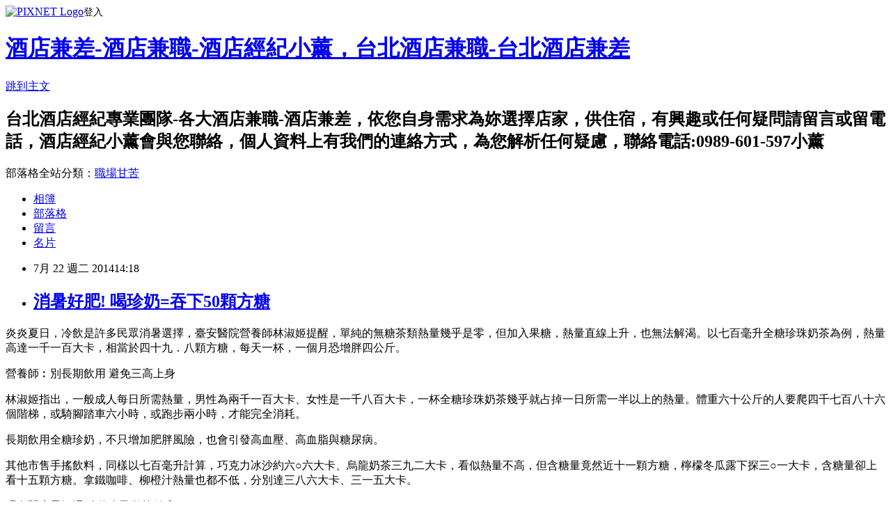

--- FILE ---
content_type: text/html; charset=utf-8
request_url: https://elin19100.pixnet.net/blog/posts/8183851484
body_size: 31822
content:
<!DOCTYPE html><html lang="zh-TW"><head><meta charSet="utf-8"/><meta name="viewport" content="width=device-width, initial-scale=1"/><link rel="stylesheet" href="https://static.1px.tw/blog-next/_next/static/chunks/b1e52b495cc0137c.css" data-precedence="next"/><link rel="stylesheet" href="https://static.1px.tw/blog-next/public/fix.css?v=202601240321" type="text/css" data-precedence="medium"/><link rel="stylesheet" href="https://s3.1px.tw/blog/theme/choc/iframe-popup.css?v=202601240321" type="text/css" data-precedence="medium"/><link rel="stylesheet" href="https://s3.1px.tw/blog/theme/choc/plugins.min.css?v=202601240321" type="text/css" data-precedence="medium"/><link rel="stylesheet" href="https://s3.1px.tw/blog/theme/choc/openid-comment.css?v=202601240321" type="text/css" data-precedence="medium"/><link rel="stylesheet" href="https://s3.1px.tw/blog/theme/choc/style.min.css?v=202601240321" type="text/css" data-precedence="medium"/><link rel="stylesheet" href="https://s3.1px.tw/blog/theme/choc/main.min.css?v=202601240321" type="text/css" data-precedence="medium"/><link rel="stylesheet" href="https://pimg.1px.tw/elin19100/assets/elin19100.css?v=202601240321" type="text/css" data-precedence="medium"/><link rel="stylesheet" href="https://s3.1px.tw/blog/theme/choc/author-info.css?v=202601240321" type="text/css" data-precedence="medium"/><link rel="stylesheet" href="https://s3.1px.tw/blog/theme/choc/idlePop.min.css?v=202601240321" type="text/css" data-precedence="medium"/><link rel="preload" as="script" fetchPriority="low" href="https://static.1px.tw/blog-next/_next/static/chunks/94688e2baa9fea03.js"/><script src="https://static.1px.tw/blog-next/_next/static/chunks/41eaa5427c45ebcc.js" async=""></script><script src="https://static.1px.tw/blog-next/_next/static/chunks/e2c6231760bc85bd.js" async=""></script><script src="https://static.1px.tw/blog-next/_next/static/chunks/94bde6376cf279be.js" async=""></script><script src="https://static.1px.tw/blog-next/_next/static/chunks/426b9d9d938a9eb4.js" async=""></script><script src="https://static.1px.tw/blog-next/_next/static/chunks/turbopack-5021d21b4b170dda.js" async=""></script><script src="https://static.1px.tw/blog-next/_next/static/chunks/ff1a16fafef87110.js" async=""></script><script src="https://static.1px.tw/blog-next/_next/static/chunks/e308b2b9ce476a3e.js" async=""></script><script src="https://static.1px.tw/blog-next/_next/static/chunks/169ce1e25068f8ff.js" async=""></script><script src="https://static.1px.tw/blog-next/_next/static/chunks/d3c6eed28c1dd8e2.js" async=""></script><script src="https://static.1px.tw/blog-next/_next/static/chunks/d4d39cfc2a072218.js" async=""></script><script src="https://static.1px.tw/blog-next/_next/static/chunks/6a5d72c05b9cd4ba.js" async=""></script><script src="https://static.1px.tw/blog-next/_next/static/chunks/8af6103cf1375f47.js" async=""></script><script src="https://static.1px.tw/blog-next/_next/static/chunks/e90cbf588986111c.js" async=""></script><script src="https://static.1px.tw/blog-next/_next/static/chunks/6fc86f1438482192.js" async=""></script><script src="https://static.1px.tw/blog-next/_next/static/chunks/6d1100e43ad18157.js" async=""></script><script src="https://static.1px.tw/blog-next/_next/static/chunks/c2622454eda6e045.js" async=""></script><script src="https://static.1px.tw/blog-next/_next/static/chunks/ed01c75076819ebd.js" async=""></script><script src="https://static.1px.tw/blog-next/_next/static/chunks/a4df8fc19a9a82e6.js" async=""></script><link rel="preload" href="https://pagead2.googlesyndication.com/pagead/js/adsbygoogle.js?client=ca-pub-4932058801913006" as="script" crossorigin=""/><title>消暑好肥! 喝珍奶=吞下50顆方糖</title><meta name="description" content="炎炎夏日，冷飲是許多民眾消暑選擇，臺安醫院營養師林淑姬提醒，單純的無糖茶類熱量幾乎是零，但加入果糖，熱量直線上升，也無法解渴。以七百毫升全糖珍珠奶茶為例，熱量高達一千一百大卡，相當於四十九．八顆方糖，每天一杯，一個月恐增胖四公斤。 營養師︰別長期飲用 避免三高上身 林淑姬指出，一般成人每日所需熱量，男性為兩千一百大卡、女性是一千八百大卡，一杯全糖珍珠奶茶幾乎就占掉一日所需一半以上的熱量。體重六十公斤的人要爬四千七百八十六個階梯，或騎腳踏車六小時，或跑步兩小時，才能完全消耗。 長期飲用全糖珍奶，不只增加肥胖風險，也會引發高血壓、高血脂與糖尿病。"/><meta name="author" content="酒店兼差-酒店兼職-酒店經紀小薰，台北酒店兼職-台北酒店兼差"/><meta name="google-adsense-platform-account" content="pub-2647689032095179"/><meta name="google-adsense-account" content="pub-4932058801913006"/><meta name="fb:app_id" content="101730233200171"/><link rel="canonical" href="https://elin19100.pixnet.net/blog/posts/8183851484"/><meta property="og:title" content="消暑好肥! 喝珍奶=吞下50顆方糖"/><meta property="og:description" content="炎炎夏日，冷飲是許多民眾消暑選擇，臺安醫院營養師林淑姬提醒，單純的無糖茶類熱量幾乎是零，但加入果糖，熱量直線上升，也無法解渴。以七百毫升全糖珍珠奶茶為例，熱量高達一千一百大卡，相當於四十九．八顆方糖，每天一杯，一個月恐增胖四公斤。 營養師︰別長期飲用 避免三高上身 林淑姬指出，一般成人每日所需熱量，男性為兩千一百大卡、女性是一千八百大卡，一杯全糖珍珠奶茶幾乎就占掉一日所需一半以上的熱量。體重六十公斤的人要爬四千七百八十六個階梯，或騎腳踏車六小時，或跑步兩小時，才能完全消耗。 長期飲用全糖珍奶，不只增加肥胖風險，也會引發高血壓、高血脂與糖尿病。"/><meta property="og:url" content="https://elin19100.pixnet.net/blog/posts/8183851484"/><meta property="og:image" content="https://pimg.1px.tw/elin19100/1487316397-1896204830.jpg"/><meta property="og:type" content="article"/><meta name="twitter:card" content="summary_large_image"/><meta name="twitter:title" content="消暑好肥! 喝珍奶=吞下50顆方糖"/><meta name="twitter:description" content="炎炎夏日，冷飲是許多民眾消暑選擇，臺安醫院營養師林淑姬提醒，單純的無糖茶類熱量幾乎是零，但加入果糖，熱量直線上升，也無法解渴。以七百毫升全糖珍珠奶茶為例，熱量高達一千一百大卡，相當於四十九．八顆方糖，每天一杯，一個月恐增胖四公斤。 營養師︰別長期飲用 避免三高上身 林淑姬指出，一般成人每日所需熱量，男性為兩千一百大卡、女性是一千八百大卡，一杯全糖珍珠奶茶幾乎就占掉一日所需一半以上的熱量。體重六十公斤的人要爬四千七百八十六個階梯，或騎腳踏車六小時，或跑步兩小時，才能完全消耗。 長期飲用全糖珍奶，不只增加肥胖風險，也會引發高血壓、高血脂與糖尿病。"/><meta name="twitter:image" content="https://pimg.1px.tw/elin19100/1487316397-1896204830.jpg"/><link rel="icon" href="/favicon.ico?favicon.a62c60e0.ico" sizes="32x32" type="image/x-icon"/><script src="https://static.1px.tw/blog-next/_next/static/chunks/a6dad97d9634a72d.js" noModule=""></script></head><body><!--$--><!--/$--><!--$?--><template id="B:0"></template><!--/$--><script>requestAnimationFrame(function(){$RT=performance.now()});</script><script src="https://static.1px.tw/blog-next/_next/static/chunks/94688e2baa9fea03.js" id="_R_" async=""></script><div hidden id="S:0"><script id="pixnet-vars">
        window.PIXNET = {
          post_id: "8183851484",
          name: "elin19100",
          user_id: 0,
          blog_id: "3653308",
          display_ads: true,
          ad_options: {"chictrip":false}
        };
      </script><script type="text/javascript" src="https://code.jquery.com/jquery-latest.min.js"></script><script id="json-ld-article-script" type="application/ld+json">{"@context":"https:\u002F\u002Fschema.org","@type":"BlogPosting","isAccessibleForFree":true,"mainEntityOfPage":{"@type":"WebPage","@id":"https:\u002F\u002Felin19100.pixnet.net\u002Fblog\u002Fposts\u002F8183851484"},"headline":"消暑好肥! 喝珍奶=吞下50顆方糖","description":"\u003Cimg style=\"display: inline; width: 400px; height: 104px;\" title=\"E-LIN酒店經紀小薰\" src=\"https:\u002F\u002Fpic.pimg.tw\u002Felin19100\u002F1487316397-1896204830_n.jpg\" alt=\"E-LIN酒店經紀小薰\" border=\"0\" \u002F\u003E\u003Cbr \u002F\u003E炎炎夏日，冷飲是許多民眾消暑選擇，臺安醫院營養師林淑姬提醒，單純的無糖茶類熱量幾乎是零，但加入果糖，熱量直線上升，也無法解渴。以七百毫升全糖珍珠奶茶為例，熱量高達一千一百大卡，相當於四十九．八顆方糖，每天一杯，一個月恐增胖四公斤。\u003Cbr\u003E&#13; 營養師︰別長期飲用 避免三高上身\u003Cbr\u003E&#13; 林淑姬指出，一般成人每日所需熱量，男性為兩千一百大卡、女性是一千八百大卡，一杯全糖珍珠奶茶幾乎就占掉一日所需一半以上的熱量。體重六十公斤的人要爬四千七百八十六個階梯，或騎腳踏車六小時，或跑步兩小時，才能完全消耗。\u003Cbr\u003E&#13; 長期飲用全糖珍奶，不只增加肥胖風險，也會引發高血壓、高血脂與糖尿病。","articleBody":"\u003Cp\u003E\u003Cspan style=\"font-size: 14pt;\"\u003E炎炎夏日，冷飲是許多民眾消暑選擇，臺安醫院營養師林淑姬提醒，單純的無糖茶類熱量幾乎是零，但加入果糖，熱量直線上升，也無法解渴。以七百毫升全糖珍珠奶茶為例，熱量高達一千一百大卡，相當於四十九．八顆方糖，每天一杯，一個月恐增胖四公斤。\u003C\u002Fspan\u003E\u003C\u002Fp\u003E\r\n\u003Cp\u003E\u003Cspan style=\"font-size: 14pt;\"\u003E營養師︰別長期飲用 避免三高上身\u003C\u002Fspan\u003E\u003C\u002Fp\u003E\r\n\u003Cp\u003E\u003Cspan style=\"font-size: 14pt;\"\u003E林淑姬指出，一般成人每日所需熱量，男性為兩千一百大卡、女性是一千八百大卡，一杯全糖珍珠奶茶幾乎就占掉一日所需一半以上的熱量。體重六十公斤的人要爬四千七百八十六個階梯，或騎腳踏車六小時，或跑步兩小時，才能完全消耗。\u003C\u002Fspan\u003E\u003C\u002Fp\u003E\r\n\u003Cp\u003E\u003Cspan style=\"font-size: 14pt;\"\u003E長期飲用全糖珍奶，不只增加肥胖風險，也會引發高血壓、高血脂與糖尿病。\u003C\u002Fspan\u003E\u003C\u002Fp\u003E\r\n\u003Cp\u003E\u003Cspan style=\"font-size: 14pt;\"\u003E其他市售手搖飲料，同樣以七百毫升計算，巧克力冰沙約六○六大卡、烏龍奶茶三九二大卡，看似熱量不高，但含糖量竟然近十一顆方糖，檸檬冬瓜露下探三○一大卡，含糖量卻上看十五顆方糖。拿鐵咖啡、柳橙汁熱量也都不低，分別達三八六大卡、三一五大卡。\u003C\u002Fspan\u003E\u003C\u002Fp\u003E\r\n\u003Cp\u003E\u003Cspan style=\"font-size: 14pt;\"\u003E喝白開水最解渴 冷飲自己做較健康\u003C\u002Fspan\u003E\u003C\u002Fp\u003E\r\n\u003Cp\u003E\u003Cspan style=\"font-size: 14pt;\"\u003E目前台北市每三人就有一人過重、肥胖。林淑姬強調，要解渴最好還是喝白開水，若真的想喝飲料，可以自己動手做，利用新鮮水果的甘甜取代人工果糖，且以天然乳品取代手搖飲料的奶精。\u003C\u002Fspan\u003E\u003C\u002Fp\u003E\r\n\u003Cp id=\"yui_3_9_1_1_1406009931741_622\"\u003E\u003Cspan style=\"font-size: 14pt;\"\u003E舉例來說，將檸檬汁三十毫升、荔枝二六七公克與三百毫升冰水放入果汁機中打製成「檸檬多多」，熱量只有一百一十大卡。想增咀嚼口感可加低卡蒟蒻，熱量僅約珍珠的三分之一至四分之一。\u003C\u002Fspan\u003E\u003C\u002Fp\u003E\r\n\u003Cp\u003E\u003Cspan style=\"font-size: 14pt;\"\u003E台北市衛生局健康管理處長林莉茹表示，目前「台北體重管理APP」提供約一百六十種食物熱量，有需求的民眾不妨上網查詢下載。\u003C\u002Fspan\u003E\u003C\u002Fp\u003E\r\n\u003Cp\u003E&nbsp;\u003C\u002Fp\u003E\r\n\u003Cp style=\"margin: 0px; padding: 0px; color: #555555; font-family: arial; letter-spacing: 1px; background-color: #cfdbe9;\"\u003E\u003Cspan style=\"font-size: 14pt;\" lang=\"EN-US\"\u003E&nbsp; &nbsp;\u003Ca style=\"text-decoration: none; color: #000000;\" href=\"http:\u002F\u002Felin19100.pixnet.net\u002Falbum\u002Fphoto\u002F224899333\"\u003E\u003Cimg style=\"display: inline; width: 400px; height: 104px;\" title=\"E-LIN酒店經紀小薰\" src=\"https:\u002F\u002Fpimg.1px.tw\u002Felin19100\u002F1487316397-1896204830.jpg\" alt=\"E-LIN酒店經紀小薰\" border=\"0\" \u002F\u003E\u003C\u002Fa\u003E&nbsp;&nbsp;\u003C\u002Fspan\u003E\u003C\u002Fp\u003E\r\n\u003Cp\u003E&nbsp;\u003C\u002Fp\u003E\r\n\u003Cp style=\"margin: 0px; padding: 0px; color: #555555; font-family: arial; letter-spacing: 1px; background-color: #cfdbe9;\"\u003E\u003Cspan style=\"font-size: 18pt; color: red;\" lang=\"EN-US\"\u003E\u003Ca style=\"text-decoration: none; color: #000000;\" href=\"http:\u002F\u002Felin19100.pixnet.net\u002Fblog\u002Fcategory\u002F1062704\"\u003E\u003Cspan style=\"font-family: 新細明體, serif;\" lang=\"EN-US\"\u003E【請按這裡查詢各職缺】\u003C\u002Fspan\u003E\u003C\u002Fa\u003E\u003C\u002Fspan\u003E\u003C\u002Fp\u003E\r\n\u003Cp\u003E&nbsp;\u003C\u002Fp\u003E\r\n\u003Cp style=\"margin: 0px; padding: 0px; color: #555555; font-family: arial; letter-spacing: 1px; background-color: #cfdbe9;\"\u003E\u003Cspan style=\"font-size: 14pt; font-family: 新細明體, serif;\"\u003E歡迎有興趣的水水們可與小薰姐聯絡\u003C\u002Fspan\u003E\u003Cspan style=\"font-size: 14pt;\" lang=\"EN-US\"\u003E!\u003C\u002Fspan\u003E\u003C\u002Fp\u003E\r\n\u003Cp\u003E&nbsp;\u003C\u002Fp\u003E\r\n\u003Cp style=\"margin: 0px; padding: 0px; color: #555555; font-family: arial; letter-spacing: 1px; background-color: #cfdbe9;\"\u003E\u003Cspan style=\"font-size: 14pt; font-family: 新細明體, serif;\"\u003E提供酒店小姐\u003C\u002Fspan\u003E\u003Cspan style=\"font-size: 14pt;\" lang=\"EN-US\"\u003E-\u003C\u002Fspan\u003E\u003Cspan style=\"font-size: 14pt; font-family: 新細明體, serif;\"\u003E酒店公關\u003C\u002Fspan\u003E\u003Cspan style=\"font-size: 14pt;\" lang=\"EN-US\"\u003E-\u003C\u002Fspan\u003E\u003Cspan style=\"font-size: 14pt; font-family: 新細明體, serif;\"\u003E在\u003C\u002Fspan\u003E\u003Cspan style=\"font-size: 14pt; color: #0070c0;\" lang=\"EN-US\"\u003E\u003Ca style=\"text-decoration: none; color: #000000;\" href=\"http:\u002F\u002Fe-linn.com.tw\u002Fstore-piano\"\u003E\u003Cspan style=\"font-family: 新細明體, serif; color: #0070c0;\" lang=\"EN-US\"\u003E便服店\u003C\u002Fspan\u003E\u003C\u002Fa\u003E-\u003Ca style=\"text-decoration: none; color: #000000;\" href=\"http:\u002F\u002Fe-linn.com.tw\u002Fstore-uniform\"\u003E\u003Cspan style=\"font-family: 新細明體, serif; color: #0070c0;\" lang=\"EN-US\"\u003E制服店\u003C\u002Fspan\u003E\u003C\u002Fa\u003E-\u003Ca style=\"text-decoration: none; color: #000000;\" href=\"http:\u002F\u002Fe-linn.com.tw\u002Fstore-formal\"\u003E\u003Cspan style=\"font-family: 新細明體, serif; color: #0070c0;\" lang=\"EN-US\"\u003E禮服店\u003C\u002Fspan\u003E\u003C\u002Fa\u003E\u003C\u002Fspan\u003E\u003Cspan style=\"font-size: 14pt;\" lang=\"EN-US\"\u003E-\u003C\u002Fspan\u003E\u003Cspan style=\"font-size: 14pt; font-family: 新細明體, serif;\"\u003E酒店打工\u003C\u002Fspan\u003E\u003Cspan style=\"font-size: 14pt;\" lang=\"EN-US\"\u003E-\u003C\u002Fspan\u003E\u003Cspan style=\"font-size: 14pt; font-family: 新細明體, serif;\"\u003E假日打工\u003C\u002Fspan\u003E\u003Cspan style=\"font-size: 14pt;\" lang=\"EN-US\"\u003E-\u003C\u002Fspan\u003E\u003Cspan style=\"font-size: 14pt; font-family: 新細明體, serif;\"\u003E暑期打工\u003C\u002Fspan\u003E\u003Cspan style=\"font-size: 14pt;\" lang=\"EN-US\"\u003E-\u003Cspan style=\"color: #0070c0;\"\u003E\u003Ca style=\"text-decoration: none; color: #000000;\" href=\"http:\u002F\u002Fe-linn.com.tw\u002Fpart-time\"\u003E\u003Cspan style=\"font-family: 新細明體, serif; color: #0070c0;\" lang=\"EN-US\"\u003E酒店兼差\u003C\u002Fspan\u003E\u003C\u002Fa\u003E-\u003Ca style=\"text-decoration: none; color: #000000;\" href=\"http:\u002F\u002Felin19100.pixnet.net\u002Fblog\u002Fpost\u002F208186123-%E9%85%92%E5%BA%97%E5%85%BC%E8%81%B7-%E6%99%82%E9%96%93%E5%BE%88%E5%BD%88%E6%80%A7-%E9%85%92%E5%BA%97%E7%B6%93%E7%B4%80%E5%B0%8F%E8%96%B0%E5%A7%90\"\u003E\u003Cspan style=\"font-family: 新細明體, serif; color: #0070c0;\" lang=\"EN-US\"\u003E酒店兼職\u003C\u002Fspan\u003E\u003C\u002Fa\u003E\u003C\u002Fspan\u003E\u003C\u002Fspan\u003E\u003Cspan style=\"font-size: 14pt; font-family: 新細明體, serif;\"\u003E等工作\u003C\u002Fspan\u003E\u003C\u002Fp\u003E\r\n\u003Cp\u003E&nbsp;\u003C\u002Fp\u003E\r\n\u003Cp style=\"margin: 0px; padding: 0px; color: #555555; font-family: arial; letter-spacing: 1px; background-color: #cfdbe9;\"\u003E\u003Cspan style=\"font-size: 14pt; font-family: 新細明體, serif;\"\u003E諮詢專線：\u003C\u002Fspan\u003E\u003Cspan style=\"font-size: 14pt;\" lang=\"EN-US\"\u003E02-2389-5432\u003C\u002Fspan\u003E\u003C\u002Fp\u003E\r\n\u003Cp\u003E&nbsp;\u003C\u002Fp\u003E\r\n\u003Cp style=\"margin: 0px; padding: 0px; color: #555555; font-family: arial; letter-spacing: 1px; background-color: #cfdbe9;\"\u003E\u003Cspan style=\"font-size: 14pt; font-family: 新細明體, serif;\"\u003E諮詢專線\u003C\u002Fspan\u003E\u003Cspan style=\"font-size: 14pt;\" lang=\"EN-US\"\u003E(24H)\u003C\u002Fspan\u003E\u003Cspan style=\"font-size: 14pt; font-family: 新細明體, serif;\"\u003E：\u003C\u002Fspan\u003E\u003Cspan style=\"font-size: 14pt;\" lang=\"EN-US\"\u003E0989-601-597 (\u003C\u002Fspan\u003E\u003Cspan style=\"font-size: 14pt; font-family: 新細明體, serif;\"\u003E小薰姐\u003C\u002Fspan\u003E\u003Cspan style=\"font-size: 14pt;\" lang=\"EN-US\"\u003E)\u003C\u002Fspan\u003E\u003C\u002Fp\u003E\r\n\u003Cp\u003E&nbsp;\u003C\u002Fp\u003E\r\n\u003Cp style=\"margin: 0px; padding: 0px; color: #555555; font-family: arial; letter-spacing: 1px; background-color: #cfdbe9;\"\u003E\u003Cspan style=\"font-size: 14pt; font-family: 新細明體, serif;\"\u003E地址\u003C\u002Fspan\u003E\u003Cspan style=\"font-size: 14pt;\" lang=\"EN-US\"\u003E:\u003Cspan style=\"color: #0070c0;\"\u003E\u003Ca style=\"text-decoration: none; color: #000000;\" href=\"https:\u002F\u002Fwww.google.com.tw\u002Fmaps\u002Fplace\u002F108%E5%8F%B0%E5%8C%97%E5%B8%82%E8%90%AC%E8%8F%AF%E5%8D%80%E6%88%90%E9%83%BD%E8%B7%AF67%E8%99%9F\u002F@25.0429491,121.5035019,17z\u002Fdata=!3m1!4b1!4m5!3m4!1s0x3442a90900469425:0x362c87e59f572c32!8m2!3d25.0429491!4d121.5056906?hl=zh-TW\"\u003E\u003Cspan style=\"font-family: 新細明體, serif; color: #0070c0;\" lang=\"EN-US\"\u003E台北市成都路\u003C\u002Fspan\u003E\u003Cspan style=\"color: #0070c0;\"\u003E67\u003C\u002Fspan\u003E\u003Cspan style=\"font-family: 新細明體, serif; color: #0070c0;\" lang=\"EN-US\"\u003E號\u003C\u002Fspan\u003E\u003Cspan style=\"color: #0070c0;\"\u003E2\u003C\u002Fspan\u003E\u003Cspan style=\"font-family: 新細明體, serif; color: #0070c0;\" lang=\"EN-US\"\u003E樓之\u003C\u002Fspan\u003E\u003Cspan style=\"color: #0070c0;\"\u003E3(\u003C\u002Fspan\u003E\u003Cspan style=\"font-family: 新細明體, serif; color: #0070c0;\" lang=\"EN-US\"\u003E西門捷運站\u003C\u002Fspan\u003E\u003Cspan style=\"color: #0070c0;\"\u003E6\u003C\u002Fspan\u003E\u003Cspan style=\"font-family: 新細明體, serif; color: #0070c0;\" lang=\"EN-US\"\u003E號出口\u003C\u002Fspan\u003E\u003Cspan style=\"color: #0070c0;\"\u003E)\u003C\u002Fspan\u003E\u003C\u002Fa\u003E\u003C\u002Fspan\u003E\u003C\u002Fspan\u003E\u003C\u002Fp\u003E\r\n\u003Cp\u003E&nbsp;\u003C\u002Fp\u003E\r\n\u003Cp style=\"margin: 0px; padding: 0px; color: #555555; font-family: arial; letter-spacing: 1px; background-color: #cfdbe9;\"\u003E\u003Cspan style=\"font-size: 14pt;\" lang=\"EN-US\"\u003EAPP :0989601597\u003C\u002Fspan\u003E\u003C\u002Fp\u003E\r\n\u003Cp\u003E&nbsp;\u003C\u002Fp\u003E\r\n\u003Cp style=\"margin: 0px; padding: 0px; color: #555555; font-family: arial; letter-spacing: 1px; background-color: #cfdbe9;\"\u003E\u003Cspan style=\"font-size: 14pt;\" lang=\"EN-US\"\u003ELINE :abu80208\u003C\u002Fspan\u003E\u003C\u002Fp\u003E\r\n\u003Cp\u003E&nbsp;\u003C\u002Fp\u003E\r\n\u003Cp style=\"margin: 0px; padding: 0px; color: #555555; font-family: arial; letter-spacing: 1px; background-color: #cfdbe9;\"\u003E\u003Cspan style=\"font-size: 14pt;\" lang=\"EN-US\"\u003EWeChat:abu80208\u003C\u002Fspan\u003E\u003C\u002Fp\u003E\r\n\u003Cp\u003E&nbsp;\u003C\u002Fp\u003E\r\n\u003Cp style=\"margin: 0px; padding: 0px; color: #555555; font-family: arial; letter-spacing: 1px; background-color: #cfdbe9;\"\u003E\u003Cspan style=\"font-size: 14pt; font-family: 新細明體, serif;\"\u003E公司網址\u003C\u002Fspan\u003E\u003Cspan style=\"font-size: 14pt;\" lang=\"EN-US\"\u003E:\u003Cspan style=\"color: #0070c0;\"\u003E&nbsp;\u003Ca style=\"text-decoration: none; color: #000000;\" href=\"http:\u002F\u002Fe-linn.com.tw\u002F\"\u003E\u003Cspan style=\"color: #0070c0;\"\u003Ehttp:\u002F\u002Fe-linn.com.tw\u002F\u003C\u002Fspan\u003E\u003C\u002Fa\u003E\u003C\u002Fspan\u003E\u003C\u002Fspan\u003E\u003C\u002Fp\u003E\r\n\u003Cp\u003E&nbsp;\u003C\u002Fp\u003E\r\n\u003Cp style=\"margin: 0px; padding: 0px; color: #555555; font-family: arial; letter-spacing: 1px; background-color: #cfdbe9;\"\u003E\u003Cspan style=\"font-size: 14pt; font-family: 新細明體, serif; color: #0070c0;\"\u003E小薰的\u003C\u002Fspan\u003E\u003Cspan style=\"font-size: 14pt; color: #0070c0;\" lang=\"EN-US\"\u003ELINE &nbsp; &nbsp; &nbsp; &nbsp; &nbsp; &nbsp; &nbsp; &nbsp; &nbsp; &nbsp; &nbsp;\u003C\u002Fspan\u003E\u003Cspan style=\"font-size: 14pt; font-family: 新細明體, serif; color: #0070c0;\"\u003E小薰的微信\u003C\u002Fspan\u003E\u003C\u002Fp\u003E\r\n\u003Cp\u003E&nbsp;\u003C\u002Fp\u003E\r\n\u003Cp style=\"margin: 0px; padding: 0px; color: #555555; font-family: arial; letter-spacing: 1px; background-color: #cfdbe9;\"\u003E\u003Cspan style=\"font-size: 14pt; font-family: 新細明體, serif; color: #0070c0;\"\u003E\u003Cimg style=\"display: inline;\" title=\"line\" src=\"https:\u002F\u002Fpimg.1px.tw\u002Felin19100\u002F1487315956-1916830304.jpg\" alt=\"line\" border=\"0\" \u002F\u003E&nbsp; &nbsp; &nbsp; &nbsp; &nbsp; &nbsp; &nbsp; &nbsp; &nbsp; &nbsp;\u003Cimg style=\"display: inline;\" title=\"wechat\" src=\"https:\u002F\u002Fpimg.1px.tw\u002Felin19100\u002F1487315979-2573992131.jpg\" alt=\"wechat\" border=\"0\" \u002F\u003E&nbsp;&nbsp;\u003C\u002Fspan\u003E\u003C\u002Fp\u003E\r\n\u003Cp\u003E&nbsp;\u003C\u002Fp\u003E","image":["https:\u002F\u002Fpimg.1px.tw\u002Felin19100\u002F1487316397-1896204830.jpg"],"author":{"@type":"Person","name":"酒店兼差-酒店兼職-酒店經紀小薰，台北酒店兼職-台北酒店兼差","url":"https:\u002F\u002Fwww.pixnet.net\u002Fpcard\u002Felin19100"},"publisher":{"@type":"Organization","name":"酒店兼差-酒店兼職-酒店經紀小薰，台北酒店兼職-台北酒店兼差","logo":{"@type":"ImageObject","url":"https:\u002F\u002Fs3.1px.tw\u002Fblog\u002Fcommon\u002Favatar\u002Fblog_cover_light.jpg"}},"datePublished":"2014-07-22T06:18:57.000Z","dateModified":"","keywords":[],"articleSection":"健康好食"}</script><template id="P:1"></template><template id="P:2"></template><template id="P:3"></template><section aria-label="Notifications alt+T" tabindex="-1" aria-live="polite" aria-relevant="additions text" aria-atomic="false"></section></div><script>(self.__next_f=self.__next_f||[]).push([0])</script><script>self.__next_f.push([1,"1:\"$Sreact.fragment\"\n3:I[39756,[\"https://static.1px.tw/blog-next/_next/static/chunks/ff1a16fafef87110.js\",\"https://static.1px.tw/blog-next/_next/static/chunks/e308b2b9ce476a3e.js\"],\"default\"]\n4:I[53536,[\"https://static.1px.tw/blog-next/_next/static/chunks/ff1a16fafef87110.js\",\"https://static.1px.tw/blog-next/_next/static/chunks/e308b2b9ce476a3e.js\"],\"default\"]\n6:I[97367,[\"https://static.1px.tw/blog-next/_next/static/chunks/ff1a16fafef87110.js\",\"https://static.1px.tw/blog-next/_next/static/chunks/e308b2b9ce476a3e.js\"],\"OutletBoundary\"]\n8:I[97367,[\"https://static.1px.tw/blog-next/_next/static/chunks/ff1a16fafef87110.js\",\"https://static.1px.tw/blog-next/_next/static/chunks/e308b2b9ce476a3e.js\"],\"ViewportBoundary\"]\na:I[97367,[\"https://static.1px.tw/blog-next/_next/static/chunks/ff1a16fafef87110.js\",\"https://static.1px.tw/blog-next/_next/static/chunks/e308b2b9ce476a3e.js\"],\"MetadataBoundary\"]\nc:I[63491,[\"https://static.1px.tw/blog-next/_next/static/chunks/169ce1e25068f8ff.js\",\"https://static.1px.tw/blog-next/_next/static/chunks/d3c6eed28c1dd8e2.js\"],\"default\"]\n:HL[\"https://static.1px.tw/blog-next/_next/static/chunks/b1e52b495cc0137c.css\",\"style\"]\n"])</script><script>self.__next_f.push([1,"0:{\"P\":null,\"b\":\"JQ_Jy432Rf5mCJvB01Y9Z\",\"c\":[\"\",\"blog\",\"posts\",\"8183851484\"],\"q\":\"\",\"i\":false,\"f\":[[[\"\",{\"children\":[\"blog\",{\"children\":[\"posts\",{\"children\":[[\"id\",\"8183851484\",\"d\"],{\"children\":[\"__PAGE__\",{}]}]}]}]},\"$undefined\",\"$undefined\",true],[[\"$\",\"$1\",\"c\",{\"children\":[[[\"$\",\"script\",\"script-0\",{\"src\":\"https://static.1px.tw/blog-next/_next/static/chunks/d4d39cfc2a072218.js\",\"async\":true,\"nonce\":\"$undefined\"}],[\"$\",\"script\",\"script-1\",{\"src\":\"https://static.1px.tw/blog-next/_next/static/chunks/6a5d72c05b9cd4ba.js\",\"async\":true,\"nonce\":\"$undefined\"}],[\"$\",\"script\",\"script-2\",{\"src\":\"https://static.1px.tw/blog-next/_next/static/chunks/8af6103cf1375f47.js\",\"async\":true,\"nonce\":\"$undefined\"}]],\"$L2\"]}],{\"children\":[[\"$\",\"$1\",\"c\",{\"children\":[null,[\"$\",\"$L3\",null,{\"parallelRouterKey\":\"children\",\"error\":\"$undefined\",\"errorStyles\":\"$undefined\",\"errorScripts\":\"$undefined\",\"template\":[\"$\",\"$L4\",null,{}],\"templateStyles\":\"$undefined\",\"templateScripts\":\"$undefined\",\"notFound\":\"$undefined\",\"forbidden\":\"$undefined\",\"unauthorized\":\"$undefined\"}]]}],{\"children\":[[\"$\",\"$1\",\"c\",{\"children\":[null,[\"$\",\"$L3\",null,{\"parallelRouterKey\":\"children\",\"error\":\"$undefined\",\"errorStyles\":\"$undefined\",\"errorScripts\":\"$undefined\",\"template\":[\"$\",\"$L4\",null,{}],\"templateStyles\":\"$undefined\",\"templateScripts\":\"$undefined\",\"notFound\":\"$undefined\",\"forbidden\":\"$undefined\",\"unauthorized\":\"$undefined\"}]]}],{\"children\":[[\"$\",\"$1\",\"c\",{\"children\":[null,[\"$\",\"$L3\",null,{\"parallelRouterKey\":\"children\",\"error\":\"$undefined\",\"errorStyles\":\"$undefined\",\"errorScripts\":\"$undefined\",\"template\":[\"$\",\"$L4\",null,{}],\"templateStyles\":\"$undefined\",\"templateScripts\":\"$undefined\",\"notFound\":\"$undefined\",\"forbidden\":\"$undefined\",\"unauthorized\":\"$undefined\"}]]}],{\"children\":[[\"$\",\"$1\",\"c\",{\"children\":[\"$L5\",[[\"$\",\"link\",\"0\",{\"rel\":\"stylesheet\",\"href\":\"https://static.1px.tw/blog-next/_next/static/chunks/b1e52b495cc0137c.css\",\"precedence\":\"next\",\"crossOrigin\":\"$undefined\",\"nonce\":\"$undefined\"}],[\"$\",\"script\",\"script-0\",{\"src\":\"https://static.1px.tw/blog-next/_next/static/chunks/6fc86f1438482192.js\",\"async\":true,\"nonce\":\"$undefined\"}],[\"$\",\"script\",\"script-1\",{\"src\":\"https://static.1px.tw/blog-next/_next/static/chunks/6d1100e43ad18157.js\",\"async\":true,\"nonce\":\"$undefined\"}],[\"$\",\"script\",\"script-2\",{\"src\":\"https://static.1px.tw/blog-next/_next/static/chunks/c2622454eda6e045.js\",\"async\":true,\"nonce\":\"$undefined\"}],[\"$\",\"script\",\"script-3\",{\"src\":\"https://static.1px.tw/blog-next/_next/static/chunks/ed01c75076819ebd.js\",\"async\":true,\"nonce\":\"$undefined\"}],[\"$\",\"script\",\"script-4\",{\"src\":\"https://static.1px.tw/blog-next/_next/static/chunks/a4df8fc19a9a82e6.js\",\"async\":true,\"nonce\":\"$undefined\"}]],[\"$\",\"$L6\",null,{\"children\":\"$@7\"}]]}],{},null,false,false]},null,false,false]},null,false,false]},null,false,false]},null,false,false],[\"$\",\"$1\",\"h\",{\"children\":[null,[\"$\",\"$L8\",null,{\"children\":\"$@9\"}],[\"$\",\"$La\",null,{\"children\":\"$@b\"}],null]}],false]],\"m\":\"$undefined\",\"G\":[\"$c\",[]],\"S\":false}\n"])</script><script>self.__next_f.push([1,"9:[[\"$\",\"meta\",\"0\",{\"charSet\":\"utf-8\"}],[\"$\",\"meta\",\"1\",{\"name\":\"viewport\",\"content\":\"width=device-width, initial-scale=1\"}]]\n"])</script><script>self.__next_f.push([1,"d:I[79520,[\"https://static.1px.tw/blog-next/_next/static/chunks/d4d39cfc2a072218.js\",\"https://static.1px.tw/blog-next/_next/static/chunks/6a5d72c05b9cd4ba.js\",\"https://static.1px.tw/blog-next/_next/static/chunks/8af6103cf1375f47.js\"],\"\"]\n10:I[2352,[\"https://static.1px.tw/blog-next/_next/static/chunks/d4d39cfc2a072218.js\",\"https://static.1px.tw/blog-next/_next/static/chunks/6a5d72c05b9cd4ba.js\",\"https://static.1px.tw/blog-next/_next/static/chunks/8af6103cf1375f47.js\"],\"AdultWarningModal\"]\n11:I[69182,[\"https://static.1px.tw/blog-next/_next/static/chunks/d4d39cfc2a072218.js\",\"https://static.1px.tw/blog-next/_next/static/chunks/6a5d72c05b9cd4ba.js\",\"https://static.1px.tw/blog-next/_next/static/chunks/8af6103cf1375f47.js\"],\"HydrationComplete\"]\n12:I[12985,[\"https://static.1px.tw/blog-next/_next/static/chunks/d4d39cfc2a072218.js\",\"https://static.1px.tw/blog-next/_next/static/chunks/6a5d72c05b9cd4ba.js\",\"https://static.1px.tw/blog-next/_next/static/chunks/8af6103cf1375f47.js\"],\"NuqsAdapter\"]\n13:I[82782,[\"https://static.1px.tw/blog-next/_next/static/chunks/d4d39cfc2a072218.js\",\"https://static.1px.tw/blog-next/_next/static/chunks/6a5d72c05b9cd4ba.js\",\"https://static.1px.tw/blog-next/_next/static/chunks/8af6103cf1375f47.js\"],\"RefineContext\"]\n14:I[29306,[\"https://static.1px.tw/blog-next/_next/static/chunks/d4d39cfc2a072218.js\",\"https://static.1px.tw/blog-next/_next/static/chunks/6a5d72c05b9cd4ba.js\",\"https://static.1px.tw/blog-next/_next/static/chunks/8af6103cf1375f47.js\",\"https://static.1px.tw/blog-next/_next/static/chunks/e90cbf588986111c.js\",\"https://static.1px.tw/blog-next/_next/static/chunks/d3c6eed28c1dd8e2.js\"],\"default\"]\n2:[\"$\",\"html\",null,{\"lang\":\"zh-TW\",\"children\":[[\"$\",\"$Ld\",null,{\"id\":\"google-tag-manager\",\"strategy\":\"afterInteractive\",\"children\":\"\\n(function(w,d,s,l,i){w[l]=w[l]||[];w[l].push({'gtm.start':\\nnew Date().getTime(),event:'gtm.js'});var f=d.getElementsByTagName(s)[0],\\nj=d.createElement(s),dl=l!='dataLayer'?'\u0026l='+l:'';j.async=true;j.src=\\n'https://www.googletagmanager.com/gtm.js?id='+i+dl;f.parentNode.insertBefore(j,f);\\n})(window,document,'script','dataLayer','GTM-TRLQMPKX');\\n  \"}],\"$Le\",\"$Lf\",[\"$\",\"body\",null,{\"children\":[[\"$\",\"$L10\",null,{\"display\":true}],[\"$\",\"$L11\",null,{}],[\"$\",\"$L12\",null,{\"children\":[\"$\",\"$L13\",null,{\"children\":[\"$\",\"$L3\",null,{\"parallelRouterKey\":\"children\",\"error\":\"$undefined\",\"errorStyles\":\"$undefined\",\"errorScripts\":\"$undefined\",\"template\":[\"$\",\"$L4\",null,{}],\"templateStyles\":\"$undefined\",\"templateScripts\":\"$undefined\",\"notFound\":[[\"$\",\"$L14\",null,{}],[]],\"forbidden\":\"$undefined\",\"unauthorized\":\"$undefined\"}]}]}]]}]]}]\n"])</script><script>self.__next_f.push([1,"e:null\nf:[\"$\",\"$Ld\",null,{\"async\":true,\"src\":\"https://pagead2.googlesyndication.com/pagead/js/adsbygoogle.js?client=ca-pub-4932058801913006\",\"crossOrigin\":\"anonymous\",\"strategy\":\"afterInteractive\"}]\n"])</script><script>self.__next_f.push([1,"16:I[27201,[\"https://static.1px.tw/blog-next/_next/static/chunks/ff1a16fafef87110.js\",\"https://static.1px.tw/blog-next/_next/static/chunks/e308b2b9ce476a3e.js\"],\"IconMark\"]\n5:[[\"$\",\"script\",null,{\"id\":\"pixnet-vars\",\"children\":\"\\n        window.PIXNET = {\\n          post_id: \\\"8183851484\\\",\\n          name: \\\"elin19100\\\",\\n          user_id: 0,\\n          blog_id: \\\"3653308\\\",\\n          display_ads: true,\\n          ad_options: {\\\"chictrip\\\":false}\\n        };\\n      \"}],\"$L15\"]\n"])</script><script>self.__next_f.push([1,"b:[[\"$\",\"title\",\"0\",{\"children\":\"消暑好肥! 喝珍奶=吞下50顆方糖\"}],[\"$\",\"meta\",\"1\",{\"name\":\"description\",\"content\":\"炎炎夏日，冷飲是許多民眾消暑選擇，臺安醫院營養師林淑姬提醒，單純的無糖茶類熱量幾乎是零，但加入果糖，熱量直線上升，也無法解渴。以七百毫升全糖珍珠奶茶為例，熱量高達一千一百大卡，相當於四十九．八顆方糖，每天一杯，一個月恐增胖四公斤。\\r 營養師︰別長期飲用 避免三高上身\\r 林淑姬指出，一般成人每日所需熱量，男性為兩千一百大卡、女性是一千八百大卡，一杯全糖珍珠奶茶幾乎就占掉一日所需一半以上的熱量。體重六十公斤的人要爬四千七百八十六個階梯，或騎腳踏車六小時，或跑步兩小時，才能完全消耗。\\r 長期飲用全糖珍奶，不只增加肥胖風險，也會引發高血壓、高血脂與糖尿病。\"}],[\"$\",\"meta\",\"2\",{\"name\":\"author\",\"content\":\"酒店兼差-酒店兼職-酒店經紀小薰，台北酒店兼職-台北酒店兼差\"}],[\"$\",\"meta\",\"3\",{\"name\":\"google-adsense-platform-account\",\"content\":\"pub-2647689032095179\"}],[\"$\",\"meta\",\"4\",{\"name\":\"google-adsense-account\",\"content\":\"pub-4932058801913006\"}],[\"$\",\"meta\",\"5\",{\"name\":\"fb:app_id\",\"content\":\"101730233200171\"}],[\"$\",\"link\",\"6\",{\"rel\":\"canonical\",\"href\":\"https://elin19100.pixnet.net/blog/posts/8183851484\"}],[\"$\",\"meta\",\"7\",{\"property\":\"og:title\",\"content\":\"消暑好肥! 喝珍奶=吞下50顆方糖\"}],[\"$\",\"meta\",\"8\",{\"property\":\"og:description\",\"content\":\"炎炎夏日，冷飲是許多民眾消暑選擇，臺安醫院營養師林淑姬提醒，單純的無糖茶類熱量幾乎是零，但加入果糖，熱量直線上升，也無法解渴。以七百毫升全糖珍珠奶茶為例，熱量高達一千一百大卡，相當於四十九．八顆方糖，每天一杯，一個月恐增胖四公斤。\\r 營養師︰別長期飲用 避免三高上身\\r 林淑姬指出，一般成人每日所需熱量，男性為兩千一百大卡、女性是一千八百大卡，一杯全糖珍珠奶茶幾乎就占掉一日所需一半以上的熱量。體重六十公斤的人要爬四千七百八十六個階梯，或騎腳踏車六小時，或跑步兩小時，才能完全消耗。\\r 長期飲用全糖珍奶，不只增加肥胖風險，也會引發高血壓、高血脂與糖尿病。\"}],[\"$\",\"meta\",\"9\",{\"property\":\"og:url\",\"content\":\"https://elin19100.pixnet.net/blog/posts/8183851484\"}],[\"$\",\"meta\",\"10\",{\"property\":\"og:image\",\"content\":\"https://pimg.1px.tw/elin19100/1487316397-1896204830.jpg\"}],[\"$\",\"meta\",\"11\",{\"property\":\"og:type\",\"content\":\"article\"}],[\"$\",\"meta\",\"12\",{\"name\":\"twitter:card\",\"content\":\"summary_large_image\"}],[\"$\",\"meta\",\"13\",{\"name\":\"twitter:title\",\"content\":\"消暑好肥! 喝珍奶=吞下50顆方糖\"}],[\"$\",\"meta\",\"14\",{\"name\":\"twitter:description\",\"content\":\"炎炎夏日，冷飲是許多民眾消暑選擇，臺安醫院營養師林淑姬提醒，單純的無糖茶類熱量幾乎是零，但加入果糖，熱量直線上升，也無法解渴。以七百毫升全糖珍珠奶茶為例，熱量高達一千一百大卡，相當於四十九．八顆方糖，每天一杯，一個月恐增胖四公斤。\\r 營養師︰別長期飲用 避免三高上身\\r 林淑姬指出，一般成人每日所需熱量，男性為兩千一百大卡、女性是一千八百大卡，一杯全糖珍珠奶茶幾乎就占掉一日所需一半以上的熱量。體重六十公斤的人要爬四千七百八十六個階梯，或騎腳踏車六小時，或跑步兩小時，才能完全消耗。\\r 長期飲用全糖珍奶，不只增加肥胖風險，也會引發高血壓、高血脂與糖尿病。\"}],[\"$\",\"meta\",\"15\",{\"name\":\"twitter:image\",\"content\":\"https://pimg.1px.tw/elin19100/1487316397-1896204830.jpg\"}],[\"$\",\"link\",\"16\",{\"rel\":\"icon\",\"href\":\"/favicon.ico?favicon.a62c60e0.ico\",\"sizes\":\"32x32\",\"type\":\"image/x-icon\"}],[\"$\",\"$L16\",\"17\",{}]]\n"])</script><script>self.__next_f.push([1,"7:null\n"])</script><script>self.__next_f.push([1,":HL[\"https://static.1px.tw/blog-next/public/fix.css?v=202601240321\",\"style\",{\"type\":\"text/css\"}]\n:HL[\"https://s3.1px.tw/blog/theme/choc/iframe-popup.css?v=202601240321\",\"style\",{\"type\":\"text/css\"}]\n:HL[\"https://s3.1px.tw/blog/theme/choc/plugins.min.css?v=202601240321\",\"style\",{\"type\":\"text/css\"}]\n:HL[\"https://s3.1px.tw/blog/theme/choc/openid-comment.css?v=202601240321\",\"style\",{\"type\":\"text/css\"}]\n:HL[\"https://s3.1px.tw/blog/theme/choc/style.min.css?v=202601240321\",\"style\",{\"type\":\"text/css\"}]\n:HL[\"https://s3.1px.tw/blog/theme/choc/main.min.css?v=202601240321\",\"style\",{\"type\":\"text/css\"}]\n:HL[\"https://pimg.1px.tw/elin19100/assets/elin19100.css?v=202601240321\",\"style\",{\"type\":\"text/css\"}]\n:HL[\"https://s3.1px.tw/blog/theme/choc/author-info.css?v=202601240321\",\"style\",{\"type\":\"text/css\"}]\n:HL[\"https://s3.1px.tw/blog/theme/choc/idlePop.min.css?v=202601240321\",\"style\",{\"type\":\"text/css\"}]\n17:T3d40,"])</script><script>self.__next_f.push([1,"{\"@context\":\"https:\\u002F\\u002Fschema.org\",\"@type\":\"BlogPosting\",\"isAccessibleForFree\":true,\"mainEntityOfPage\":{\"@type\":\"WebPage\",\"@id\":\"https:\\u002F\\u002Felin19100.pixnet.net\\u002Fblog\\u002Fposts\\u002F8183851484\"},\"headline\":\"消暑好肥! 喝珍奶=吞下50顆方糖\",\"description\":\"\\u003Cimg style=\\\"display: inline; width: 400px; height: 104px;\\\" title=\\\"E-LIN酒店經紀小薰\\\" src=\\\"https:\\u002F\\u002Fpic.pimg.tw\\u002Felin19100\\u002F1487316397-1896204830_n.jpg\\\" alt=\\\"E-LIN酒店經紀小薰\\\" border=\\\"0\\\" \\u002F\\u003E\\u003Cbr \\u002F\\u003E炎炎夏日，冷飲是許多民眾消暑選擇，臺安醫院營養師林淑姬提醒，單純的無糖茶類熱量幾乎是零，但加入果糖，熱量直線上升，也無法解渴。以七百毫升全糖珍珠奶茶為例，熱量高達一千一百大卡，相當於四十九．八顆方糖，每天一杯，一個月恐增胖四公斤。\\u003Cbr\\u003E\u0026#13; 營養師︰別長期飲用 避免三高上身\\u003Cbr\\u003E\u0026#13; 林淑姬指出，一般成人每日所需熱量，男性為兩千一百大卡、女性是一千八百大卡，一杯全糖珍珠奶茶幾乎就占掉一日所需一半以上的熱量。體重六十公斤的人要爬四千七百八十六個階梯，或騎腳踏車六小時，或跑步兩小時，才能完全消耗。\\u003Cbr\\u003E\u0026#13; 長期飲用全糖珍奶，不只增加肥胖風險，也會引發高血壓、高血脂與糖尿病。\",\"articleBody\":\"\\u003Cp\\u003E\\u003Cspan style=\\\"font-size: 14pt;\\\"\\u003E炎炎夏日，冷飲是許多民眾消暑選擇，臺安醫院營養師林淑姬提醒，單純的無糖茶類熱量幾乎是零，但加入果糖，熱量直線上升，也無法解渴。以七百毫升全糖珍珠奶茶為例，熱量高達一千一百大卡，相當於四十九．八顆方糖，每天一杯，一個月恐增胖四公斤。\\u003C\\u002Fspan\\u003E\\u003C\\u002Fp\\u003E\\r\\n\\u003Cp\\u003E\\u003Cspan style=\\\"font-size: 14pt;\\\"\\u003E營養師︰別長期飲用 避免三高上身\\u003C\\u002Fspan\\u003E\\u003C\\u002Fp\\u003E\\r\\n\\u003Cp\\u003E\\u003Cspan style=\\\"font-size: 14pt;\\\"\\u003E林淑姬指出，一般成人每日所需熱量，男性為兩千一百大卡、女性是一千八百大卡，一杯全糖珍珠奶茶幾乎就占掉一日所需一半以上的熱量。體重六十公斤的人要爬四千七百八十六個階梯，或騎腳踏車六小時，或跑步兩小時，才能完全消耗。\\u003C\\u002Fspan\\u003E\\u003C\\u002Fp\\u003E\\r\\n\\u003Cp\\u003E\\u003Cspan style=\\\"font-size: 14pt;\\\"\\u003E長期飲用全糖珍奶，不只增加肥胖風險，也會引發高血壓、高血脂與糖尿病。\\u003C\\u002Fspan\\u003E\\u003C\\u002Fp\\u003E\\r\\n\\u003Cp\\u003E\\u003Cspan style=\\\"font-size: 14pt;\\\"\\u003E其他市售手搖飲料，同樣以七百毫升計算，巧克力冰沙約六○六大卡、烏龍奶茶三九二大卡，看似熱量不高，但含糖量竟然近十一顆方糖，檸檬冬瓜露下探三○一大卡，含糖量卻上看十五顆方糖。拿鐵咖啡、柳橙汁熱量也都不低，分別達三八六大卡、三一五大卡。\\u003C\\u002Fspan\\u003E\\u003C\\u002Fp\\u003E\\r\\n\\u003Cp\\u003E\\u003Cspan style=\\\"font-size: 14pt;\\\"\\u003E喝白開水最解渴 冷飲自己做較健康\\u003C\\u002Fspan\\u003E\\u003C\\u002Fp\\u003E\\r\\n\\u003Cp\\u003E\\u003Cspan style=\\\"font-size: 14pt;\\\"\\u003E目前台北市每三人就有一人過重、肥胖。林淑姬強調，要解渴最好還是喝白開水，若真的想喝飲料，可以自己動手做，利用新鮮水果的甘甜取代人工果糖，且以天然乳品取代手搖飲料的奶精。\\u003C\\u002Fspan\\u003E\\u003C\\u002Fp\\u003E\\r\\n\\u003Cp id=\\\"yui_3_9_1_1_1406009931741_622\\\"\\u003E\\u003Cspan style=\\\"font-size: 14pt;\\\"\\u003E舉例來說，將檸檬汁三十毫升、荔枝二六七公克與三百毫升冰水放入果汁機中打製成「檸檬多多」，熱量只有一百一十大卡。想增咀嚼口感可加低卡蒟蒻，熱量僅約珍珠的三分之一至四分之一。\\u003C\\u002Fspan\\u003E\\u003C\\u002Fp\\u003E\\r\\n\\u003Cp\\u003E\\u003Cspan style=\\\"font-size: 14pt;\\\"\\u003E台北市衛生局健康管理處長林莉茹表示，目前「台北體重管理APP」提供約一百六十種食物熱量，有需求的民眾不妨上網查詢下載。\\u003C\\u002Fspan\\u003E\\u003C\\u002Fp\\u003E\\r\\n\\u003Cp\\u003E\u0026nbsp;\\u003C\\u002Fp\\u003E\\r\\n\\u003Cp style=\\\"margin: 0px; padding: 0px; color: #555555; font-family: arial; letter-spacing: 1px; background-color: #cfdbe9;\\\"\\u003E\\u003Cspan style=\\\"font-size: 14pt;\\\" lang=\\\"EN-US\\\"\\u003E\u0026nbsp; \u0026nbsp;\\u003Ca style=\\\"text-decoration: none; color: #000000;\\\" href=\\\"http:\\u002F\\u002Felin19100.pixnet.net\\u002Falbum\\u002Fphoto\\u002F224899333\\\"\\u003E\\u003Cimg style=\\\"display: inline; width: 400px; height: 104px;\\\" title=\\\"E-LIN酒店經紀小薰\\\" src=\\\"https:\\u002F\\u002Fpimg.1px.tw\\u002Felin19100\\u002F1487316397-1896204830.jpg\\\" alt=\\\"E-LIN酒店經紀小薰\\\" border=\\\"0\\\" \\u002F\\u003E\\u003C\\u002Fa\\u003E\u0026nbsp;\u0026nbsp;\\u003C\\u002Fspan\\u003E\\u003C\\u002Fp\\u003E\\r\\n\\u003Cp\\u003E\u0026nbsp;\\u003C\\u002Fp\\u003E\\r\\n\\u003Cp style=\\\"margin: 0px; padding: 0px; color: #555555; font-family: arial; letter-spacing: 1px; background-color: #cfdbe9;\\\"\\u003E\\u003Cspan style=\\\"font-size: 18pt; color: red;\\\" lang=\\\"EN-US\\\"\\u003E\\u003Ca style=\\\"text-decoration: none; color: #000000;\\\" href=\\\"http:\\u002F\\u002Felin19100.pixnet.net\\u002Fblog\\u002Fcategory\\u002F1062704\\\"\\u003E\\u003Cspan style=\\\"font-family: 新細明體, serif;\\\" lang=\\\"EN-US\\\"\\u003E【請按這裡查詢各職缺】\\u003C\\u002Fspan\\u003E\\u003C\\u002Fa\\u003E\\u003C\\u002Fspan\\u003E\\u003C\\u002Fp\\u003E\\r\\n\\u003Cp\\u003E\u0026nbsp;\\u003C\\u002Fp\\u003E\\r\\n\\u003Cp style=\\\"margin: 0px; padding: 0px; color: #555555; font-family: arial; letter-spacing: 1px; background-color: #cfdbe9;\\\"\\u003E\\u003Cspan style=\\\"font-size: 14pt; font-family: 新細明體, serif;\\\"\\u003E歡迎有興趣的水水們可與小薰姐聯絡\\u003C\\u002Fspan\\u003E\\u003Cspan style=\\\"font-size: 14pt;\\\" lang=\\\"EN-US\\\"\\u003E!\\u003C\\u002Fspan\\u003E\\u003C\\u002Fp\\u003E\\r\\n\\u003Cp\\u003E\u0026nbsp;\\u003C\\u002Fp\\u003E\\r\\n\\u003Cp style=\\\"margin: 0px; padding: 0px; color: #555555; font-family: arial; letter-spacing: 1px; background-color: #cfdbe9;\\\"\\u003E\\u003Cspan style=\\\"font-size: 14pt; font-family: 新細明體, serif;\\\"\\u003E提供酒店小姐\\u003C\\u002Fspan\\u003E\\u003Cspan style=\\\"font-size: 14pt;\\\" lang=\\\"EN-US\\\"\\u003E-\\u003C\\u002Fspan\\u003E\\u003Cspan style=\\\"font-size: 14pt; font-family: 新細明體, serif;\\\"\\u003E酒店公關\\u003C\\u002Fspan\\u003E\\u003Cspan style=\\\"font-size: 14pt;\\\" lang=\\\"EN-US\\\"\\u003E-\\u003C\\u002Fspan\\u003E\\u003Cspan style=\\\"font-size: 14pt; font-family: 新細明體, serif;\\\"\\u003E在\\u003C\\u002Fspan\\u003E\\u003Cspan style=\\\"font-size: 14pt; color: #0070c0;\\\" lang=\\\"EN-US\\\"\\u003E\\u003Ca style=\\\"text-decoration: none; color: #000000;\\\" href=\\\"http:\\u002F\\u002Fe-linn.com.tw\\u002Fstore-piano\\\"\\u003E\\u003Cspan style=\\\"font-family: 新細明體, serif; color: #0070c0;\\\" lang=\\\"EN-US\\\"\\u003E便服店\\u003C\\u002Fspan\\u003E\\u003C\\u002Fa\\u003E-\\u003Ca style=\\\"text-decoration: none; color: #000000;\\\" href=\\\"http:\\u002F\\u002Fe-linn.com.tw\\u002Fstore-uniform\\\"\\u003E\\u003Cspan style=\\\"font-family: 新細明體, serif; color: #0070c0;\\\" lang=\\\"EN-US\\\"\\u003E制服店\\u003C\\u002Fspan\\u003E\\u003C\\u002Fa\\u003E-\\u003Ca style=\\\"text-decoration: none; color: #000000;\\\" href=\\\"http:\\u002F\\u002Fe-linn.com.tw\\u002Fstore-formal\\\"\\u003E\\u003Cspan style=\\\"font-family: 新細明體, serif; color: #0070c0;\\\" lang=\\\"EN-US\\\"\\u003E禮服店\\u003C\\u002Fspan\\u003E\\u003C\\u002Fa\\u003E\\u003C\\u002Fspan\\u003E\\u003Cspan style=\\\"font-size: 14pt;\\\" lang=\\\"EN-US\\\"\\u003E-\\u003C\\u002Fspan\\u003E\\u003Cspan style=\\\"font-size: 14pt; font-family: 新細明體, serif;\\\"\\u003E酒店打工\\u003C\\u002Fspan\\u003E\\u003Cspan style=\\\"font-size: 14pt;\\\" lang=\\\"EN-US\\\"\\u003E-\\u003C\\u002Fspan\\u003E\\u003Cspan style=\\\"font-size: 14pt; font-family: 新細明體, serif;\\\"\\u003E假日打工\\u003C\\u002Fspan\\u003E\\u003Cspan style=\\\"font-size: 14pt;\\\" lang=\\\"EN-US\\\"\\u003E-\\u003C\\u002Fspan\\u003E\\u003Cspan style=\\\"font-size: 14pt; font-family: 新細明體, serif;\\\"\\u003E暑期打工\\u003C\\u002Fspan\\u003E\\u003Cspan style=\\\"font-size: 14pt;\\\" lang=\\\"EN-US\\\"\\u003E-\\u003Cspan style=\\\"color: #0070c0;\\\"\\u003E\\u003Ca style=\\\"text-decoration: none; color: #000000;\\\" href=\\\"http:\\u002F\\u002Fe-linn.com.tw\\u002Fpart-time\\\"\\u003E\\u003Cspan style=\\\"font-family: 新細明體, serif; color: #0070c0;\\\" lang=\\\"EN-US\\\"\\u003E酒店兼差\\u003C\\u002Fspan\\u003E\\u003C\\u002Fa\\u003E-\\u003Ca style=\\\"text-decoration: none; color: #000000;\\\" href=\\\"http:\\u002F\\u002Felin19100.pixnet.net\\u002Fblog\\u002Fpost\\u002F208186123-%E9%85%92%E5%BA%97%E5%85%BC%E8%81%B7-%E6%99%82%E9%96%93%E5%BE%88%E5%BD%88%E6%80%A7-%E9%85%92%E5%BA%97%E7%B6%93%E7%B4%80%E5%B0%8F%E8%96%B0%E5%A7%90\\\"\\u003E\\u003Cspan style=\\\"font-family: 新細明體, serif; color: #0070c0;\\\" lang=\\\"EN-US\\\"\\u003E酒店兼職\\u003C\\u002Fspan\\u003E\\u003C\\u002Fa\\u003E\\u003C\\u002Fspan\\u003E\\u003C\\u002Fspan\\u003E\\u003Cspan style=\\\"font-size: 14pt; font-family: 新細明體, serif;\\\"\\u003E等工作\\u003C\\u002Fspan\\u003E\\u003C\\u002Fp\\u003E\\r\\n\\u003Cp\\u003E\u0026nbsp;\\u003C\\u002Fp\\u003E\\r\\n\\u003Cp style=\\\"margin: 0px; padding: 0px; color: #555555; font-family: arial; letter-spacing: 1px; background-color: #cfdbe9;\\\"\\u003E\\u003Cspan style=\\\"font-size: 14pt; font-family: 新細明體, serif;\\\"\\u003E諮詢專線：\\u003C\\u002Fspan\\u003E\\u003Cspan style=\\\"font-size: 14pt;\\\" lang=\\\"EN-US\\\"\\u003E02-2389-5432\\u003C\\u002Fspan\\u003E\\u003C\\u002Fp\\u003E\\r\\n\\u003Cp\\u003E\u0026nbsp;\\u003C\\u002Fp\\u003E\\r\\n\\u003Cp style=\\\"margin: 0px; padding: 0px; color: #555555; font-family: arial; letter-spacing: 1px; background-color: #cfdbe9;\\\"\\u003E\\u003Cspan style=\\\"font-size: 14pt; font-family: 新細明體, serif;\\\"\\u003E諮詢專線\\u003C\\u002Fspan\\u003E\\u003Cspan style=\\\"font-size: 14pt;\\\" lang=\\\"EN-US\\\"\\u003E(24H)\\u003C\\u002Fspan\\u003E\\u003Cspan style=\\\"font-size: 14pt; font-family: 新細明體, serif;\\\"\\u003E：\\u003C\\u002Fspan\\u003E\\u003Cspan style=\\\"font-size: 14pt;\\\" lang=\\\"EN-US\\\"\\u003E0989-601-597 (\\u003C\\u002Fspan\\u003E\\u003Cspan style=\\\"font-size: 14pt; font-family: 新細明體, serif;\\\"\\u003E小薰姐\\u003C\\u002Fspan\\u003E\\u003Cspan style=\\\"font-size: 14pt;\\\" lang=\\\"EN-US\\\"\\u003E)\\u003C\\u002Fspan\\u003E\\u003C\\u002Fp\\u003E\\r\\n\\u003Cp\\u003E\u0026nbsp;\\u003C\\u002Fp\\u003E\\r\\n\\u003Cp style=\\\"margin: 0px; padding: 0px; color: #555555; font-family: arial; letter-spacing: 1px; background-color: #cfdbe9;\\\"\\u003E\\u003Cspan style=\\\"font-size: 14pt; font-family: 新細明體, serif;\\\"\\u003E地址\\u003C\\u002Fspan\\u003E\\u003Cspan style=\\\"font-size: 14pt;\\\" lang=\\\"EN-US\\\"\\u003E:\\u003Cspan style=\\\"color: #0070c0;\\\"\\u003E\\u003Ca style=\\\"text-decoration: none; color: #000000;\\\" href=\\\"https:\\u002F\\u002Fwww.google.com.tw\\u002Fmaps\\u002Fplace\\u002F108%E5%8F%B0%E5%8C%97%E5%B8%82%E8%90%AC%E8%8F%AF%E5%8D%80%E6%88%90%E9%83%BD%E8%B7%AF67%E8%99%9F\\u002F@25.0429491,121.5035019,17z\\u002Fdata=!3m1!4b1!4m5!3m4!1s0x3442a90900469425:0x362c87e59f572c32!8m2!3d25.0429491!4d121.5056906?hl=zh-TW\\\"\\u003E\\u003Cspan style=\\\"font-family: 新細明體, serif; color: #0070c0;\\\" lang=\\\"EN-US\\\"\\u003E台北市成都路\\u003C\\u002Fspan\\u003E\\u003Cspan style=\\\"color: #0070c0;\\\"\\u003E67\\u003C\\u002Fspan\\u003E\\u003Cspan style=\\\"font-family: 新細明體, serif; color: #0070c0;\\\" lang=\\\"EN-US\\\"\\u003E號\\u003C\\u002Fspan\\u003E\\u003Cspan style=\\\"color: #0070c0;\\\"\\u003E2\\u003C\\u002Fspan\\u003E\\u003Cspan style=\\\"font-family: 新細明體, serif; color: #0070c0;\\\" lang=\\\"EN-US\\\"\\u003E樓之\\u003C\\u002Fspan\\u003E\\u003Cspan style=\\\"color: #0070c0;\\\"\\u003E3(\\u003C\\u002Fspan\\u003E\\u003Cspan style=\\\"font-family: 新細明體, serif; color: #0070c0;\\\" lang=\\\"EN-US\\\"\\u003E西門捷運站\\u003C\\u002Fspan\\u003E\\u003Cspan style=\\\"color: #0070c0;\\\"\\u003E6\\u003C\\u002Fspan\\u003E\\u003Cspan style=\\\"font-family: 新細明體, serif; color: #0070c0;\\\" lang=\\\"EN-US\\\"\\u003E號出口\\u003C\\u002Fspan\\u003E\\u003Cspan style=\\\"color: #0070c0;\\\"\\u003E)\\u003C\\u002Fspan\\u003E\\u003C\\u002Fa\\u003E\\u003C\\u002Fspan\\u003E\\u003C\\u002Fspan\\u003E\\u003C\\u002Fp\\u003E\\r\\n\\u003Cp\\u003E\u0026nbsp;\\u003C\\u002Fp\\u003E\\r\\n\\u003Cp style=\\\"margin: 0px; padding: 0px; color: #555555; font-family: arial; letter-spacing: 1px; background-color: #cfdbe9;\\\"\\u003E\\u003Cspan style=\\\"font-size: 14pt;\\\" lang=\\\"EN-US\\\"\\u003EAPP :0989601597\\u003C\\u002Fspan\\u003E\\u003C\\u002Fp\\u003E\\r\\n\\u003Cp\\u003E\u0026nbsp;\\u003C\\u002Fp\\u003E\\r\\n\\u003Cp style=\\\"margin: 0px; padding: 0px; color: #555555; font-family: arial; letter-spacing: 1px; background-color: #cfdbe9;\\\"\\u003E\\u003Cspan style=\\\"font-size: 14pt;\\\" lang=\\\"EN-US\\\"\\u003ELINE :abu80208\\u003C\\u002Fspan\\u003E\\u003C\\u002Fp\\u003E\\r\\n\\u003Cp\\u003E\u0026nbsp;\\u003C\\u002Fp\\u003E\\r\\n\\u003Cp style=\\\"margin: 0px; padding: 0px; color: #555555; font-family: arial; letter-spacing: 1px; background-color: #cfdbe9;\\\"\\u003E\\u003Cspan style=\\\"font-size: 14pt;\\\" lang=\\\"EN-US\\\"\\u003EWeChat:abu80208\\u003C\\u002Fspan\\u003E\\u003C\\u002Fp\\u003E\\r\\n\\u003Cp\\u003E\u0026nbsp;\\u003C\\u002Fp\\u003E\\r\\n\\u003Cp style=\\\"margin: 0px; padding: 0px; color: #555555; font-family: arial; letter-spacing: 1px; background-color: #cfdbe9;\\\"\\u003E\\u003Cspan style=\\\"font-size: 14pt; font-family: 新細明體, serif;\\\"\\u003E公司網址\\u003C\\u002Fspan\\u003E\\u003Cspan style=\\\"font-size: 14pt;\\\" lang=\\\"EN-US\\\"\\u003E:\\u003Cspan style=\\\"color: #0070c0;\\\"\\u003E\u0026nbsp;\\u003Ca style=\\\"text-decoration: none; color: #000000;\\\" href=\\\"http:\\u002F\\u002Fe-linn.com.tw\\u002F\\\"\\u003E\\u003Cspan style=\\\"color: #0070c0;\\\"\\u003Ehttp:\\u002F\\u002Fe-linn.com.tw\\u002F\\u003C\\u002Fspan\\u003E\\u003C\\u002Fa\\u003E\\u003C\\u002Fspan\\u003E\\u003C\\u002Fspan\\u003E\\u003C\\u002Fp\\u003E\\r\\n\\u003Cp\\u003E\u0026nbsp;\\u003C\\u002Fp\\u003E\\r\\n\\u003Cp style=\\\"margin: 0px; padding: 0px; color: #555555; font-family: arial; letter-spacing: 1px; background-color: #cfdbe9;\\\"\\u003E\\u003Cspan style=\\\"font-size: 14pt; font-family: 新細明體, serif; color: #0070c0;\\\"\\u003E小薰的\\u003C\\u002Fspan\\u003E\\u003Cspan style=\\\"font-size: 14pt; color: #0070c0;\\\" lang=\\\"EN-US\\\"\\u003ELINE \u0026nbsp; \u0026nbsp; \u0026nbsp; \u0026nbsp; \u0026nbsp; \u0026nbsp; \u0026nbsp; \u0026nbsp; \u0026nbsp; \u0026nbsp; \u0026nbsp;\\u003C\\u002Fspan\\u003E\\u003Cspan style=\\\"font-size: 14pt; font-family: 新細明體, serif; color: #0070c0;\\\"\\u003E小薰的微信\\u003C\\u002Fspan\\u003E\\u003C\\u002Fp\\u003E\\r\\n\\u003Cp\\u003E\u0026nbsp;\\u003C\\u002Fp\\u003E\\r\\n\\u003Cp style=\\\"margin: 0px; padding: 0px; color: #555555; font-family: arial; letter-spacing: 1px; background-color: #cfdbe9;\\\"\\u003E\\u003Cspan style=\\\"font-size: 14pt; font-family: 新細明體, serif; color: #0070c0;\\\"\\u003E\\u003Cimg style=\\\"display: inline;\\\" title=\\\"line\\\" src=\\\"https:\\u002F\\u002Fpimg.1px.tw\\u002Felin19100\\u002F1487315956-1916830304.jpg\\\" alt=\\\"line\\\" border=\\\"0\\\" \\u002F\\u003E\u0026nbsp; \u0026nbsp; \u0026nbsp; \u0026nbsp; \u0026nbsp; \u0026nbsp; \u0026nbsp; \u0026nbsp; \u0026nbsp; \u0026nbsp;\\u003Cimg style=\\\"display: inline;\\\" title=\\\"wechat\\\" src=\\\"https:\\u002F\\u002Fpimg.1px.tw\\u002Felin19100\\u002F1487315979-2573992131.jpg\\\" alt=\\\"wechat\\\" border=\\\"0\\\" \\u002F\\u003E\u0026nbsp;\u0026nbsp;\\u003C\\u002Fspan\\u003E\\u003C\\u002Fp\\u003E\\r\\n\\u003Cp\\u003E\u0026nbsp;\\u003C\\u002Fp\\u003E\",\"image\":[\"https:\\u002F\\u002Fpimg.1px.tw\\u002Felin19100\\u002F1487316397-1896204830.jpg\"],\"author\":{\"@type\":\"Person\",\"name\":\"酒店兼差-酒店兼職-酒店經紀小薰，台北酒店兼職-台北酒店兼差\",\"url\":\"https:\\u002F\\u002Fwww.pixnet.net\\u002Fpcard\\u002Felin19100\"},\"publisher\":{\"@type\":\"Organization\",\"name\":\"酒店兼差-酒店兼職-酒店經紀小薰，台北酒店兼職-台北酒店兼差\",\"logo\":{\"@type\":\"ImageObject\",\"url\":\"https:\\u002F\\u002Fs3.1px.tw\\u002Fblog\\u002Fcommon\\u002Favatar\\u002Fblog_cover_light.jpg\"}},\"datePublished\":\"2014-07-22T06:18:57.000Z\",\"dateModified\":\"\",\"keywords\":[],\"articleSection\":\"健康好食\"}"])</script><script>self.__next_f.push([1,"15:[[[[\"$\",\"link\",\"https://static.1px.tw/blog-next/public/fix.css?v=202601240321\",{\"rel\":\"stylesheet\",\"href\":\"https://static.1px.tw/blog-next/public/fix.css?v=202601240321\",\"type\":\"text/css\",\"precedence\":\"medium\"}],[\"$\",\"link\",\"https://s3.1px.tw/blog/theme/choc/iframe-popup.css?v=202601240321\",{\"rel\":\"stylesheet\",\"href\":\"https://s3.1px.tw/blog/theme/choc/iframe-popup.css?v=202601240321\",\"type\":\"text/css\",\"precedence\":\"medium\"}],[\"$\",\"link\",\"https://s3.1px.tw/blog/theme/choc/plugins.min.css?v=202601240321\",{\"rel\":\"stylesheet\",\"href\":\"https://s3.1px.tw/blog/theme/choc/plugins.min.css?v=202601240321\",\"type\":\"text/css\",\"precedence\":\"medium\"}],[\"$\",\"link\",\"https://s3.1px.tw/blog/theme/choc/openid-comment.css?v=202601240321\",{\"rel\":\"stylesheet\",\"href\":\"https://s3.1px.tw/blog/theme/choc/openid-comment.css?v=202601240321\",\"type\":\"text/css\",\"precedence\":\"medium\"}],[\"$\",\"link\",\"https://s3.1px.tw/blog/theme/choc/style.min.css?v=202601240321\",{\"rel\":\"stylesheet\",\"href\":\"https://s3.1px.tw/blog/theme/choc/style.min.css?v=202601240321\",\"type\":\"text/css\",\"precedence\":\"medium\"}],[\"$\",\"link\",\"https://s3.1px.tw/blog/theme/choc/main.min.css?v=202601240321\",{\"rel\":\"stylesheet\",\"href\":\"https://s3.1px.tw/blog/theme/choc/main.min.css?v=202601240321\",\"type\":\"text/css\",\"precedence\":\"medium\"}],[\"$\",\"link\",\"https://pimg.1px.tw/elin19100/assets/elin19100.css?v=202601240321\",{\"rel\":\"stylesheet\",\"href\":\"https://pimg.1px.tw/elin19100/assets/elin19100.css?v=202601240321\",\"type\":\"text/css\",\"precedence\":\"medium\"}],[\"$\",\"link\",\"https://s3.1px.tw/blog/theme/choc/author-info.css?v=202601240321\",{\"rel\":\"stylesheet\",\"href\":\"https://s3.1px.tw/blog/theme/choc/author-info.css?v=202601240321\",\"type\":\"text/css\",\"precedence\":\"medium\"}],[\"$\",\"link\",\"https://s3.1px.tw/blog/theme/choc/idlePop.min.css?v=202601240321\",{\"rel\":\"stylesheet\",\"href\":\"https://s3.1px.tw/blog/theme/choc/idlePop.min.css?v=202601240321\",\"type\":\"text/css\",\"precedence\":\"medium\"}]],[\"$\",\"script\",null,{\"type\":\"text/javascript\",\"src\":\"https://code.jquery.com/jquery-latest.min.js\"}]],[[\"$\",\"script\",null,{\"id\":\"json-ld-article-script\",\"type\":\"application/ld+json\",\"dangerouslySetInnerHTML\":{\"__html\":\"$17\"}}],\"$L18\"],\"$L19\",\"$L1a\"]\n"])</script><script>self.__next_f.push([1,"1b:I[5479,[\"https://static.1px.tw/blog-next/_next/static/chunks/d4d39cfc2a072218.js\",\"https://static.1px.tw/blog-next/_next/static/chunks/6a5d72c05b9cd4ba.js\",\"https://static.1px.tw/blog-next/_next/static/chunks/8af6103cf1375f47.js\",\"https://static.1px.tw/blog-next/_next/static/chunks/6fc86f1438482192.js\",\"https://static.1px.tw/blog-next/_next/static/chunks/6d1100e43ad18157.js\",\"https://static.1px.tw/blog-next/_next/static/chunks/c2622454eda6e045.js\",\"https://static.1px.tw/blog-next/_next/static/chunks/ed01c75076819ebd.js\",\"https://static.1px.tw/blog-next/_next/static/chunks/a4df8fc19a9a82e6.js\"],\"default\"]\n1c:I[38045,[\"https://static.1px.tw/blog-next/_next/static/chunks/d4d39cfc2a072218.js\",\"https://static.1px.tw/blog-next/_next/static/chunks/6a5d72c05b9cd4ba.js\",\"https://static.1px.tw/blog-next/_next/static/chunks/8af6103cf1375f47.js\",\"https://static.1px.tw/blog-next/_next/static/chunks/6fc86f1438482192.js\",\"https://static.1px.tw/blog-next/_next/static/chunks/6d1100e43ad18157.js\",\"https://static.1px.tw/blog-next/_next/static/chunks/c2622454eda6e045.js\",\"https://static.1px.tw/blog-next/_next/static/chunks/ed01c75076819ebd.js\",\"https://static.1px.tw/blog-next/_next/static/chunks/a4df8fc19a9a82e6.js\"],\"ArticleHead\"]\n18:[\"$\",\"script\",null,{\"id\":\"json-ld-breadcrumb-script\",\"type\":\"application/ld+json\",\"dangerouslySetInnerHTML\":{\"__html\":\"{\\\"@context\\\":\\\"https:\\\\u002F\\\\u002Fschema.org\\\",\\\"@type\\\":\\\"BreadcrumbList\\\",\\\"itemListElement\\\":[{\\\"@type\\\":\\\"ListItem\\\",\\\"position\\\":1,\\\"name\\\":\\\"首頁\\\",\\\"item\\\":\\\"https:\\\\u002F\\\\u002Felin19100.pixnet.net\\\"},{\\\"@type\\\":\\\"ListItem\\\",\\\"position\\\":2,\\\"name\\\":\\\"部落格\\\",\\\"item\\\":\\\"https:\\\\u002F\\\\u002Felin19100.pixnet.net\\\\u002Fblog\\\"},{\\\"@type\\\":\\\"ListItem\\\",\\\"position\\\":3,\\\"name\\\":\\\"文章\\\",\\\"item\\\":\\\"https:\\\\u002F\\\\u002Felin19100.pixnet.net\\\\u002Fblog\\\\u002Fposts\\\"},{\\\"@type\\\":\\\"ListItem\\\",\\\"position\\\":4,\\\"name\\\":\\\"消暑好肥! 喝珍奶=吞下50顆方糖\\\",\\\"item\\\":\\\"https:\\\\u002F\\\\u002Felin19100.pixnet.net\\\\u002Fblog\\\\u002Fposts\\\\u002F8183851484\\\"}]}\"}}]\n1d:T27b1,"])</script><script>self.__next_f.push([1,"\u003cp\u003e\u003cspan style=\"font-size: 14pt;\"\u003e炎炎夏日，冷飲是許多民眾消暑選擇，臺安醫院營養師林淑姬提醒，單純的無糖茶類熱量幾乎是零，但加入果糖，熱量直線上升，也無法解渴。以七百毫升全糖珍珠奶茶為例，熱量高達一千一百大卡，相當於四十九．八顆方糖，每天一杯，一個月恐增胖四公斤。\u003c/span\u003e\u003c/p\u003e\r\n\u003cp\u003e\u003cspan style=\"font-size: 14pt;\"\u003e營養師︰別長期飲用 避免三高上身\u003c/span\u003e\u003c/p\u003e\r\n\u003cp\u003e\u003cspan style=\"font-size: 14pt;\"\u003e林淑姬指出，一般成人每日所需熱量，男性為兩千一百大卡、女性是一千八百大卡，一杯全糖珍珠奶茶幾乎就占掉一日所需一半以上的熱量。體重六十公斤的人要爬四千七百八十六個階梯，或騎腳踏車六小時，或跑步兩小時，才能完全消耗。\u003c/span\u003e\u003c/p\u003e\r\n\u003cp\u003e\u003cspan style=\"font-size: 14pt;\"\u003e長期飲用全糖珍奶，不只增加肥胖風險，也會引發高血壓、高血脂與糖尿病。\u003c/span\u003e\u003c/p\u003e\r\n\u003cp\u003e\u003cspan style=\"font-size: 14pt;\"\u003e其他市售手搖飲料，同樣以七百毫升計算，巧克力冰沙約六○六大卡、烏龍奶茶三九二大卡，看似熱量不高，但含糖量竟然近十一顆方糖，檸檬冬瓜露下探三○一大卡，含糖量卻上看十五顆方糖。拿鐵咖啡、柳橙汁熱量也都不低，分別達三八六大卡、三一五大卡。\u003c/span\u003e\u003c/p\u003e\r\n\u003cp\u003e\u003cspan style=\"font-size: 14pt;\"\u003e喝白開水最解渴 冷飲自己做較健康\u003c/span\u003e\u003c/p\u003e\r\n\u003cp\u003e\u003cspan style=\"font-size: 14pt;\"\u003e目前台北市每三人就有一人過重、肥胖。林淑姬強調，要解渴最好還是喝白開水，若真的想喝飲料，可以自己動手做，利用新鮮水果的甘甜取代人工果糖，且以天然乳品取代手搖飲料的奶精。\u003c/span\u003e\u003c/p\u003e\r\n\u003cp id=\"yui_3_9_1_1_1406009931741_622\"\u003e\u003cspan style=\"font-size: 14pt;\"\u003e舉例來說，將檸檬汁三十毫升、荔枝二六七公克與三百毫升冰水放入果汁機中打製成「檸檬多多」，熱量只有一百一十大卡。想增咀嚼口感可加低卡蒟蒻，熱量僅約珍珠的三分之一至四分之一。\u003c/span\u003e\u003c/p\u003e\r\n\u003cp\u003e\u003cspan style=\"font-size: 14pt;\"\u003e台北市衛生局健康管理處長林莉茹表示，目前「台北體重管理APP」提供約一百六十種食物熱量，有需求的民眾不妨上網查詢下載。\u003c/span\u003e\u003c/p\u003e\r\n\u003cp\u003e\u0026nbsp;\u003c/p\u003e\r\n\u003cp style=\"margin: 0px; padding: 0px; color: #555555; font-family: arial; letter-spacing: 1px; background-color: #cfdbe9;\"\u003e\u003cspan style=\"font-size: 14pt;\" lang=\"EN-US\"\u003e\u0026nbsp; \u0026nbsp;\u003ca style=\"text-decoration: none; color: #000000;\" href=\"http://elin19100.pixnet.net/album/photo/224899333\"\u003e\u003cimg style=\"display: inline; width: 400px; height: 104px;\" title=\"E-LIN酒店經紀小薰\" src=\"https://pimg.1px.tw/elin19100/1487316397-1896204830.jpg\" alt=\"E-LIN酒店經紀小薰\" border=\"0\" /\u003e\u003c/a\u003e\u0026nbsp;\u0026nbsp;\u003c/span\u003e\u003c/p\u003e\r\n\u003cp\u003e\u0026nbsp;\u003c/p\u003e\r\n\u003cp style=\"margin: 0px; padding: 0px; color: #555555; font-family: arial; letter-spacing: 1px; background-color: #cfdbe9;\"\u003e\u003cspan style=\"font-size: 18pt; color: red;\" lang=\"EN-US\"\u003e\u003ca style=\"text-decoration: none; color: #000000;\" href=\"http://elin19100.pixnet.net/blog/category/1062704\"\u003e\u003cspan style=\"font-family: 新細明體, serif;\" lang=\"EN-US\"\u003e【請按這裡查詢各職缺】\u003c/span\u003e\u003c/a\u003e\u003c/span\u003e\u003c/p\u003e\r\n\u003cp\u003e\u0026nbsp;\u003c/p\u003e\r\n\u003cp style=\"margin: 0px; padding: 0px; color: #555555; font-family: arial; letter-spacing: 1px; background-color: #cfdbe9;\"\u003e\u003cspan style=\"font-size: 14pt; font-family: 新細明體, serif;\"\u003e歡迎有興趣的水水們可與小薰姐聯絡\u003c/span\u003e\u003cspan style=\"font-size: 14pt;\" lang=\"EN-US\"\u003e!\u003c/span\u003e\u003c/p\u003e\r\n\u003cp\u003e\u0026nbsp;\u003c/p\u003e\r\n\u003cp style=\"margin: 0px; padding: 0px; color: #555555; font-family: arial; letter-spacing: 1px; background-color: #cfdbe9;\"\u003e\u003cspan style=\"font-size: 14pt; font-family: 新細明體, serif;\"\u003e提供酒店小姐\u003c/span\u003e\u003cspan style=\"font-size: 14pt;\" lang=\"EN-US\"\u003e-\u003c/span\u003e\u003cspan style=\"font-size: 14pt; font-family: 新細明體, serif;\"\u003e酒店公關\u003c/span\u003e\u003cspan style=\"font-size: 14pt;\" lang=\"EN-US\"\u003e-\u003c/span\u003e\u003cspan style=\"font-size: 14pt; font-family: 新細明體, serif;\"\u003e在\u003c/span\u003e\u003cspan style=\"font-size: 14pt; color: #0070c0;\" lang=\"EN-US\"\u003e\u003ca style=\"text-decoration: none; color: #000000;\" href=\"http://e-linn.com.tw/store-piano\"\u003e\u003cspan style=\"font-family: 新細明體, serif; color: #0070c0;\" lang=\"EN-US\"\u003e便服店\u003c/span\u003e\u003c/a\u003e-\u003ca style=\"text-decoration: none; color: #000000;\" href=\"http://e-linn.com.tw/store-uniform\"\u003e\u003cspan style=\"font-family: 新細明體, serif; color: #0070c0;\" lang=\"EN-US\"\u003e制服店\u003c/span\u003e\u003c/a\u003e-\u003ca style=\"text-decoration: none; color: #000000;\" href=\"http://e-linn.com.tw/store-formal\"\u003e\u003cspan style=\"font-family: 新細明體, serif; color: #0070c0;\" lang=\"EN-US\"\u003e禮服店\u003c/span\u003e\u003c/a\u003e\u003c/span\u003e\u003cspan style=\"font-size: 14pt;\" lang=\"EN-US\"\u003e-\u003c/span\u003e\u003cspan style=\"font-size: 14pt; font-family: 新細明體, serif;\"\u003e酒店打工\u003c/span\u003e\u003cspan style=\"font-size: 14pt;\" lang=\"EN-US\"\u003e-\u003c/span\u003e\u003cspan style=\"font-size: 14pt; font-family: 新細明體, serif;\"\u003e假日打工\u003c/span\u003e\u003cspan style=\"font-size: 14pt;\" lang=\"EN-US\"\u003e-\u003c/span\u003e\u003cspan style=\"font-size: 14pt; font-family: 新細明體, serif;\"\u003e暑期打工\u003c/span\u003e\u003cspan style=\"font-size: 14pt;\" lang=\"EN-US\"\u003e-\u003cspan style=\"color: #0070c0;\"\u003e\u003ca style=\"text-decoration: none; color: #000000;\" href=\"http://e-linn.com.tw/part-time\"\u003e\u003cspan style=\"font-family: 新細明體, serif; color: #0070c0;\" lang=\"EN-US\"\u003e酒店兼差\u003c/span\u003e\u003c/a\u003e-\u003ca style=\"text-decoration: none; color: #000000;\" href=\"http://elin19100.pixnet.net/blog/post/208186123-%E9%85%92%E5%BA%97%E5%85%BC%E8%81%B7-%E6%99%82%E9%96%93%E5%BE%88%E5%BD%88%E6%80%A7-%E9%85%92%E5%BA%97%E7%B6%93%E7%B4%80%E5%B0%8F%E8%96%B0%E5%A7%90\"\u003e\u003cspan style=\"font-family: 新細明體, serif; color: #0070c0;\" lang=\"EN-US\"\u003e酒店兼職\u003c/span\u003e\u003c/a\u003e\u003c/span\u003e\u003c/span\u003e\u003cspan style=\"font-size: 14pt; font-family: 新細明體, serif;\"\u003e等工作\u003c/span\u003e\u003c/p\u003e\r\n\u003cp\u003e\u0026nbsp;\u003c/p\u003e\r\n\u003cp style=\"margin: 0px; padding: 0px; color: #555555; font-family: arial; letter-spacing: 1px; background-color: #cfdbe9;\"\u003e\u003cspan style=\"font-size: 14pt; font-family: 新細明體, serif;\"\u003e諮詢專線：\u003c/span\u003e\u003cspan style=\"font-size: 14pt;\" lang=\"EN-US\"\u003e02-2389-5432\u003c/span\u003e\u003c/p\u003e\r\n\u003cp\u003e\u0026nbsp;\u003c/p\u003e\r\n\u003cp style=\"margin: 0px; padding: 0px; color: #555555; font-family: arial; letter-spacing: 1px; background-color: #cfdbe9;\"\u003e\u003cspan style=\"font-size: 14pt; font-family: 新細明體, serif;\"\u003e諮詢專線\u003c/span\u003e\u003cspan style=\"font-size: 14pt;\" lang=\"EN-US\"\u003e(24H)\u003c/span\u003e\u003cspan style=\"font-size: 14pt; font-family: 新細明體, serif;\"\u003e：\u003c/span\u003e\u003cspan style=\"font-size: 14pt;\" lang=\"EN-US\"\u003e0989-601-597 (\u003c/span\u003e\u003cspan style=\"font-size: 14pt; font-family: 新細明體, serif;\"\u003e小薰姐\u003c/span\u003e\u003cspan style=\"font-size: 14pt;\" lang=\"EN-US\"\u003e)\u003c/span\u003e\u003c/p\u003e\r\n\u003cp\u003e\u0026nbsp;\u003c/p\u003e\r\n\u003cp style=\"margin: 0px; padding: 0px; color: #555555; font-family: arial; letter-spacing: 1px; background-color: #cfdbe9;\"\u003e\u003cspan style=\"font-size: 14pt; font-family: 新細明體, serif;\"\u003e地址\u003c/span\u003e\u003cspan style=\"font-size: 14pt;\" lang=\"EN-US\"\u003e:\u003cspan style=\"color: #0070c0;\"\u003e\u003ca style=\"text-decoration: none; color: #000000;\" href=\"https://www.google.com.tw/maps/place/108%E5%8F%B0%E5%8C%97%E5%B8%82%E8%90%AC%E8%8F%AF%E5%8D%80%E6%88%90%E9%83%BD%E8%B7%AF67%E8%99%9F/@25.0429491,121.5035019,17z/data=!3m1!4b1!4m5!3m4!1s0x3442a90900469425:0x362c87e59f572c32!8m2!3d25.0429491!4d121.5056906?hl=zh-TW\"\u003e\u003cspan style=\"font-family: 新細明體, serif; color: #0070c0;\" lang=\"EN-US\"\u003e台北市成都路\u003c/span\u003e\u003cspan style=\"color: #0070c0;\"\u003e67\u003c/span\u003e\u003cspan style=\"font-family: 新細明體, serif; color: #0070c0;\" lang=\"EN-US\"\u003e號\u003c/span\u003e\u003cspan style=\"color: #0070c0;\"\u003e2\u003c/span\u003e\u003cspan style=\"font-family: 新細明體, serif; color: #0070c0;\" lang=\"EN-US\"\u003e樓之\u003c/span\u003e\u003cspan style=\"color: #0070c0;\"\u003e3(\u003c/span\u003e\u003cspan style=\"font-family: 新細明體, serif; color: #0070c0;\" lang=\"EN-US\"\u003e西門捷運站\u003c/span\u003e\u003cspan style=\"color: #0070c0;\"\u003e6\u003c/span\u003e\u003cspan style=\"font-family: 新細明體, serif; color: #0070c0;\" lang=\"EN-US\"\u003e號出口\u003c/span\u003e\u003cspan style=\"color: #0070c0;\"\u003e)\u003c/span\u003e\u003c/a\u003e\u003c/span\u003e\u003c/span\u003e\u003c/p\u003e\r\n\u003cp\u003e\u0026nbsp;\u003c/p\u003e\r\n\u003cp style=\"margin: 0px; padding: 0px; color: #555555; font-family: arial; letter-spacing: 1px; background-color: #cfdbe9;\"\u003e\u003cspan style=\"font-size: 14pt;\" lang=\"EN-US\"\u003eAPP :0989601597\u003c/span\u003e\u003c/p\u003e\r\n\u003cp\u003e\u0026nbsp;\u003c/p\u003e\r\n\u003cp style=\"margin: 0px; padding: 0px; color: #555555; font-family: arial; letter-spacing: 1px; background-color: #cfdbe9;\"\u003e\u003cspan style=\"font-size: 14pt;\" lang=\"EN-US\"\u003eLINE :abu80208\u003c/span\u003e\u003c/p\u003e\r\n\u003cp\u003e\u0026nbsp;\u003c/p\u003e\r\n\u003cp style=\"margin: 0px; padding: 0px; color: #555555; font-family: arial; letter-spacing: 1px; background-color: #cfdbe9;\"\u003e\u003cspan style=\"font-size: 14pt;\" lang=\"EN-US\"\u003eWeChat:abu80208\u003c/span\u003e\u003c/p\u003e\r\n\u003cp\u003e\u0026nbsp;\u003c/p\u003e\r\n\u003cp style=\"margin: 0px; padding: 0px; color: #555555; font-family: arial; letter-spacing: 1px; background-color: #cfdbe9;\"\u003e\u003cspan style=\"font-size: 14pt; font-family: 新細明體, serif;\"\u003e公司網址\u003c/span\u003e\u003cspan style=\"font-size: 14pt;\" lang=\"EN-US\"\u003e:\u003cspan style=\"color: #0070c0;\"\u003e\u0026nbsp;\u003ca style=\"text-decoration: none; color: #000000;\" href=\"http://e-linn.com.tw/\"\u003e\u003cspan style=\"color: #0070c0;\"\u003ehttp://e-linn.com.tw/\u003c/span\u003e\u003c/a\u003e\u003c/span\u003e\u003c/span\u003e\u003c/p\u003e\r\n\u003cp\u003e\u0026nbsp;\u003c/p\u003e\r\n\u003cp style=\"margin: 0px; padding: 0px; color: #555555; font-family: arial; letter-spacing: 1px; background-color: #cfdbe9;\"\u003e\u003cspan style=\"font-size: 14pt; font-family: 新細明體, serif; color: #0070c0;\"\u003e小薰的\u003c/span\u003e\u003cspan style=\"font-size: 14pt; color: #0070c0;\" lang=\"EN-US\"\u003eLINE \u0026nbsp; \u0026nbsp; \u0026nbsp; \u0026nbsp; \u0026nbsp; \u0026nbsp; \u0026nbsp; \u0026nbsp; \u0026nbsp; \u0026nbsp; \u0026nbsp;\u003c/span\u003e\u003cspan style=\"font-size: 14pt; font-family: 新細明體, serif; color: #0070c0;\"\u003e小薰的微信\u003c/span\u003e\u003c/p\u003e\r\n\u003cp\u003e\u0026nbsp;\u003c/p\u003e\r\n\u003cp style=\"margin: 0px; padding: 0px; color: #555555; font-family: arial; letter-spacing: 1px; background-color: #cfdbe9;\"\u003e\u003cspan style=\"font-size: 14pt; font-family: 新細明體, serif; color: #0070c0;\"\u003e\u003cimg style=\"display: inline;\" title=\"line\" src=\"https://pimg.1px.tw/elin19100/1487315956-1916830304.jpg\" alt=\"line\" border=\"0\" /\u003e\u0026nbsp; \u0026nbsp; \u0026nbsp; \u0026nbsp; \u0026nbsp; \u0026nbsp; \u0026nbsp; \u0026nbsp; \u0026nbsp; \u0026nbsp;\u003cimg style=\"display: inline;\" title=\"wechat\" src=\"https://pimg.1px.tw/elin19100/1487315979-2573992131.jpg\" alt=\"wechat\" border=\"0\" /\u003e\u0026nbsp;\u0026nbsp;\u003c/span\u003e\u003c/p\u003e\r\n\u003cp\u003e\u0026nbsp;\u003c/p\u003e"])</script><script>self.__next_f.push([1,"1e:T278e,"])</script><script>self.__next_f.push([1,"\u003cp\u003e\u003cspan style=\"font-size: 14pt;\"\u003e炎炎夏日，冷飲是許多民眾消暑選擇，臺安醫院營養師林淑姬提醒，單純的無糖茶類熱量幾乎是零，但加入果糖，熱量直線上升，也無法解渴。以七百毫升全糖珍珠奶茶為例，熱量高達一千一百大卡，相當於四十九．八顆方糖，每天一杯，一個月恐增胖四公斤。\u003c/span\u003e\u003c/p\u003e \u003cp\u003e\u003cspan style=\"font-size: 14pt;\"\u003e營養師︰別長期飲用 避免三高上身\u003c/span\u003e\u003c/p\u003e \u003cp\u003e\u003cspan style=\"font-size: 14pt;\"\u003e林淑姬指出，一般成人每日所需熱量，男性為兩千一百大卡、女性是一千八百大卡，一杯全糖珍珠奶茶幾乎就占掉一日所需一半以上的熱量。體重六十公斤的人要爬四千七百八十六個階梯，或騎腳踏車六小時，或跑步兩小時，才能完全消耗。\u003c/span\u003e\u003c/p\u003e \u003cp\u003e\u003cspan style=\"font-size: 14pt;\"\u003e長期飲用全糖珍奶，不只增加肥胖風險，也會引發高血壓、高血脂與糖尿病。\u003c/span\u003e\u003c/p\u003e \u003cp\u003e\u003cspan style=\"font-size: 14pt;\"\u003e其他市售手搖飲料，同樣以七百毫升計算，巧克力冰沙約六○六大卡、烏龍奶茶三九二大卡，看似熱量不高，但含糖量竟然近十一顆方糖，檸檬冬瓜露下探三○一大卡，含糖量卻上看十五顆方糖。拿鐵咖啡、柳橙汁熱量也都不低，分別達三八六大卡、三一五大卡。\u003c/span\u003e\u003c/p\u003e \u003cp\u003e\u003cspan style=\"font-size: 14pt;\"\u003e喝白開水最解渴 冷飲自己做較健康\u003c/span\u003e\u003c/p\u003e \u003cp\u003e\u003cspan style=\"font-size: 14pt;\"\u003e目前台北市每三人就有一人過重、肥胖。林淑姬強調，要解渴最好還是喝白開水，若真的想喝飲料，可以自己動手做，利用新鮮水果的甘甜取代人工果糖，且以天然乳品取代手搖飲料的奶精。\u003c/span\u003e\u003c/p\u003e \u003cp id=\"yui_3_9_1_1_1406009931741_622\"\u003e\u003cspan style=\"font-size: 14pt;\"\u003e舉例來說，將檸檬汁三十毫升、荔枝二六七公克與三百毫升冰水放入果汁機中打製成「檸檬多多」，熱量只有一百一十大卡。想增咀嚼口感可加低卡蒟蒻，熱量僅約珍珠的三分之一至四分之一。\u003c/span\u003e\u003c/p\u003e \u003cp\u003e\u003cspan style=\"font-size: 14pt;\"\u003e台北市衛生局健康管理處長林莉茹表示，目前「台北體重管理APP」提供約一百六十種食物熱量，有需求的民眾不妨上網查詢下載。\u003c/span\u003e\u003c/p\u003e \u003cp\u003e\u0026nbsp;\u003c/p\u003e \u003cp style=\"margin: 0px; padding: 0px; color: #555555; font-family: arial; letter-spacing: 1px; background-color: #cfdbe9;\"\u003e\u003cspan style=\"font-size: 14pt;\" lang=\"EN-US\"\u003e\u0026nbsp; \u0026nbsp;\u003ca style=\"text-decoration: none; color: #000000;\" href=\"http://elin19100.pixnet.net/album/photo/224899333\"\u003e\u003cimg style=\"display: inline; width: 400px; height: 104px;\" title=\"E-LIN酒店經紀小薰\" src=\"https://pimg.1px.tw/elin19100/1487316397-1896204830.jpg\" alt=\"E-LIN酒店經紀小薰\" border=\"0\" /\u003e\u003c/a\u003e\u0026nbsp;\u0026nbsp;\u003c/span\u003e\u003c/p\u003e \u003cp\u003e\u0026nbsp;\u003c/p\u003e \u003cp style=\"margin: 0px; padding: 0px; color: #555555; font-family: arial; letter-spacing: 1px; background-color: #cfdbe9;\"\u003e\u003cspan style=\"font-size: 18pt; color: red;\" lang=\"EN-US\"\u003e\u003ca style=\"text-decoration: none; color: #000000;\" href=\"http://elin19100.pixnet.net/blog/category/1062704\"\u003e\u003cspan style=\"font-family: 新細明體, serif;\" lang=\"EN-US\"\u003e【請按這裡查詢各職缺】\u003c/span\u003e\u003c/a\u003e\u003c/span\u003e\u003c/p\u003e \u003cp\u003e\u0026nbsp;\u003c/p\u003e \u003cp style=\"margin: 0px; padding: 0px; color: #555555; font-family: arial; letter-spacing: 1px; background-color: #cfdbe9;\"\u003e\u003cspan style=\"font-size: 14pt; font-family: 新細明體, serif;\"\u003e歡迎有興趣的水水們可與小薰姐聯絡\u003c/span\u003e\u003cspan style=\"font-size: 14pt;\" lang=\"EN-US\"\u003e!\u003c/span\u003e\u003c/p\u003e \u003cp\u003e\u0026nbsp;\u003c/p\u003e \u003cp style=\"margin: 0px; padding: 0px; color: #555555; font-family: arial; letter-spacing: 1px; background-color: #cfdbe9;\"\u003e\u003cspan style=\"font-size: 14pt; font-family: 新細明體, serif;\"\u003e提供酒店小姐\u003c/span\u003e\u003cspan style=\"font-size: 14pt;\" lang=\"EN-US\"\u003e-\u003c/span\u003e\u003cspan style=\"font-size: 14pt; font-family: 新細明體, serif;\"\u003e酒店公關\u003c/span\u003e\u003cspan style=\"font-size: 14pt;\" lang=\"EN-US\"\u003e-\u003c/span\u003e\u003cspan style=\"font-size: 14pt; font-family: 新細明體, serif;\"\u003e在\u003c/span\u003e\u003cspan style=\"font-size: 14pt; color: #0070c0;\" lang=\"EN-US\"\u003e\u003ca style=\"text-decoration: none; color: #000000;\" href=\"http://e-linn.com.tw/store-piano\"\u003e\u003cspan style=\"font-family: 新細明體, serif; color: #0070c0;\" lang=\"EN-US\"\u003e便服店\u003c/span\u003e\u003c/a\u003e-\u003ca style=\"text-decoration: none; color: #000000;\" href=\"http://e-linn.com.tw/store-uniform\"\u003e\u003cspan style=\"font-family: 新細明體, serif; color: #0070c0;\" lang=\"EN-US\"\u003e制服店\u003c/span\u003e\u003c/a\u003e-\u003ca style=\"text-decoration: none; color: #000000;\" href=\"http://e-linn.com.tw/store-formal\"\u003e\u003cspan style=\"font-family: 新細明體, serif; color: #0070c0;\" lang=\"EN-US\"\u003e禮服店\u003c/span\u003e\u003c/a\u003e\u003c/span\u003e\u003cspan style=\"font-size: 14pt;\" lang=\"EN-US\"\u003e-\u003c/span\u003e\u003cspan style=\"font-size: 14pt; font-family: 新細明體, serif;\"\u003e酒店打工\u003c/span\u003e\u003cspan style=\"font-size: 14pt;\" lang=\"EN-US\"\u003e-\u003c/span\u003e\u003cspan style=\"font-size: 14pt; font-family: 新細明體, serif;\"\u003e假日打工\u003c/span\u003e\u003cspan style=\"font-size: 14pt;\" lang=\"EN-US\"\u003e-\u003c/span\u003e\u003cspan style=\"font-size: 14pt; font-family: 新細明體, serif;\"\u003e暑期打工\u003c/span\u003e\u003cspan style=\"font-size: 14pt;\" lang=\"EN-US\"\u003e-\u003cspan style=\"color: #0070c0;\"\u003e\u003ca style=\"text-decoration: none; color: #000000;\" href=\"http://e-linn.com.tw/part-time\"\u003e\u003cspan style=\"font-family: 新細明體, serif; color: #0070c0;\" lang=\"EN-US\"\u003e酒店兼差\u003c/span\u003e\u003c/a\u003e-\u003ca style=\"text-decoration: none; color: #000000;\" href=\"http://elin19100.pixnet.net/blog/post/208186123-%E9%85%92%E5%BA%97%E5%85%BC%E8%81%B7-%E6%99%82%E9%96%93%E5%BE%88%E5%BD%88%E6%80%A7-%E9%85%92%E5%BA%97%E7%B6%93%E7%B4%80%E5%B0%8F%E8%96%B0%E5%A7%90\"\u003e\u003cspan style=\"font-family: 新細明體, serif; color: #0070c0;\" lang=\"EN-US\"\u003e酒店兼職\u003c/span\u003e\u003c/a\u003e\u003c/span\u003e\u003c/span\u003e\u003cspan style=\"font-size: 14pt; font-family: 新細明體, serif;\"\u003e等工作\u003c/span\u003e\u003c/p\u003e \u003cp\u003e\u0026nbsp;\u003c/p\u003e \u003cp style=\"margin: 0px; padding: 0px; color: #555555; font-family: arial; letter-spacing: 1px; background-color: #cfdbe9;\"\u003e\u003cspan style=\"font-size: 14pt; font-family: 新細明體, serif;\"\u003e諮詢專線：\u003c/span\u003e\u003cspan style=\"font-size: 14pt;\" lang=\"EN-US\"\u003e02-2389-5432\u003c/span\u003e\u003c/p\u003e \u003cp\u003e\u0026nbsp;\u003c/p\u003e \u003cp style=\"margin: 0px; padding: 0px; color: #555555; font-family: arial; letter-spacing: 1px; background-color: #cfdbe9;\"\u003e\u003cspan style=\"font-size: 14pt; font-family: 新細明體, serif;\"\u003e諮詢專線\u003c/span\u003e\u003cspan style=\"font-size: 14pt;\" lang=\"EN-US\"\u003e(24H)\u003c/span\u003e\u003cspan style=\"font-size: 14pt; font-family: 新細明體, serif;\"\u003e：\u003c/span\u003e\u003cspan style=\"font-size: 14pt;\" lang=\"EN-US\"\u003e0989-601-597 (\u003c/span\u003e\u003cspan style=\"font-size: 14pt; font-family: 新細明體, serif;\"\u003e小薰姐\u003c/span\u003e\u003cspan style=\"font-size: 14pt;\" lang=\"EN-US\"\u003e)\u003c/span\u003e\u003c/p\u003e \u003cp\u003e\u0026nbsp;\u003c/p\u003e \u003cp style=\"margin: 0px; padding: 0px; color: #555555; font-family: arial; letter-spacing: 1px; background-color: #cfdbe9;\"\u003e\u003cspan style=\"font-size: 14pt; font-family: 新細明體, serif;\"\u003e地址\u003c/span\u003e\u003cspan style=\"font-size: 14pt;\" lang=\"EN-US\"\u003e:\u003cspan style=\"color: #0070c0;\"\u003e\u003ca style=\"text-decoration: none; color: #000000;\" href=\"https://www.google.com.tw/maps/place/108%E5%8F%B0%E5%8C%97%E5%B8%82%E8%90%AC%E8%8F%AF%E5%8D%80%E6%88%90%E9%83%BD%E8%B7%AF67%E8%99%9F/@25.0429491,121.5035019,17z/data=!3m1!4b1!4m5!3m4!1s0x3442a90900469425:0x362c87e59f572c32!8m2!3d25.0429491!4d121.5056906?hl=zh-TW\"\u003e\u003cspan style=\"font-family: 新細明體, serif; color: #0070c0;\" lang=\"EN-US\"\u003e台北市成都路\u003c/span\u003e\u003cspan style=\"color: #0070c0;\"\u003e67\u003c/span\u003e\u003cspan style=\"font-family: 新細明體, serif; color: #0070c0;\" lang=\"EN-US\"\u003e號\u003c/span\u003e\u003cspan style=\"color: #0070c0;\"\u003e2\u003c/span\u003e\u003cspan style=\"font-family: 新細明體, serif; color: #0070c0;\" lang=\"EN-US\"\u003e樓之\u003c/span\u003e\u003cspan style=\"color: #0070c0;\"\u003e3(\u003c/span\u003e\u003cspan style=\"font-family: 新細明體, serif; color: #0070c0;\" lang=\"EN-US\"\u003e西門捷運站\u003c/span\u003e\u003cspan style=\"color: #0070c0;\"\u003e6\u003c/span\u003e\u003cspan style=\"font-family: 新細明體, serif; color: #0070c0;\" lang=\"EN-US\"\u003e號出口\u003c/span\u003e\u003cspan style=\"color: #0070c0;\"\u003e)\u003c/span\u003e\u003c/a\u003e\u003c/span\u003e\u003c/span\u003e\u003c/p\u003e \u003cp\u003e\u0026nbsp;\u003c/p\u003e \u003cp style=\"margin: 0px; padding: 0px; color: #555555; font-family: arial; letter-spacing: 1px; background-color: #cfdbe9;\"\u003e\u003cspan style=\"font-size: 14pt;\" lang=\"EN-US\"\u003eAPP :0989601597\u003c/span\u003e\u003c/p\u003e \u003cp\u003e\u0026nbsp;\u003c/p\u003e \u003cp style=\"margin: 0px; padding: 0px; color: #555555; font-family: arial; letter-spacing: 1px; background-color: #cfdbe9;\"\u003e\u003cspan style=\"font-size: 14pt;\" lang=\"EN-US\"\u003eLINE :abu80208\u003c/span\u003e\u003c/p\u003e \u003cp\u003e\u0026nbsp;\u003c/p\u003e \u003cp style=\"margin: 0px; padding: 0px; color: #555555; font-family: arial; letter-spacing: 1px; background-color: #cfdbe9;\"\u003e\u003cspan style=\"font-size: 14pt;\" lang=\"EN-US\"\u003eWeChat:abu80208\u003c/span\u003e\u003c/p\u003e \u003cp\u003e\u0026nbsp;\u003c/p\u003e \u003cp style=\"margin: 0px; padding: 0px; color: #555555; font-family: arial; letter-spacing: 1px; background-color: #cfdbe9;\"\u003e\u003cspan style=\"font-size: 14pt; font-family: 新細明體, serif;\"\u003e公司網址\u003c/span\u003e\u003cspan style=\"font-size: 14pt;\" lang=\"EN-US\"\u003e:\u003cspan style=\"color: #0070c0;\"\u003e\u0026nbsp;\u003ca style=\"text-decoration: none; color: #000000;\" href=\"http://e-linn.com.tw/\"\u003e\u003cspan style=\"color: #0070c0;\"\u003ehttp://e-linn.com.tw/\u003c/span\u003e\u003c/a\u003e\u003c/span\u003e\u003c/span\u003e\u003c/p\u003e \u003cp\u003e\u0026nbsp;\u003c/p\u003e \u003cp style=\"margin: 0px; padding: 0px; color: #555555; font-family: arial; letter-spacing: 1px; background-color: #cfdbe9;\"\u003e\u003cspan style=\"font-size: 14pt; font-family: 新細明體, serif; color: #0070c0;\"\u003e小薰的\u003c/span\u003e\u003cspan style=\"font-size: 14pt; color: #0070c0;\" lang=\"EN-US\"\u003eLINE \u0026nbsp; \u0026nbsp; \u0026nbsp; \u0026nbsp; \u0026nbsp; \u0026nbsp; \u0026nbsp; \u0026nbsp; \u0026nbsp; \u0026nbsp; \u0026nbsp;\u003c/span\u003e\u003cspan style=\"font-size: 14pt; font-family: 新細明體, serif; color: #0070c0;\"\u003e小薰的微信\u003c/span\u003e\u003c/p\u003e \u003cp\u003e\u0026nbsp;\u003c/p\u003e \u003cp style=\"margin: 0px; padding: 0px; color: #555555; font-family: arial; letter-spacing: 1px; background-color: #cfdbe9;\"\u003e\u003cspan style=\"font-size: 14pt; font-family: 新細明體, serif; color: #0070c0;\"\u003e\u003cimg style=\"display: inline;\" title=\"line\" src=\"https://pimg.1px.tw/elin19100/1487315956-1916830304.jpg\" alt=\"line\" border=\"0\" /\u003e\u0026nbsp; \u0026nbsp; \u0026nbsp; \u0026nbsp; \u0026nbsp; \u0026nbsp; \u0026nbsp; \u0026nbsp; \u0026nbsp; \u0026nbsp;\u003cimg style=\"display: inline;\" title=\"wechat\" src=\"https://pimg.1px.tw/elin19100/1487315979-2573992131.jpg\" alt=\"wechat\" border=\"0\" /\u003e\u0026nbsp;\u0026nbsp;\u003c/span\u003e\u003c/p\u003e \u003cp\u003e\u0026nbsp;\u003c/p\u003e"])</script><script>self.__next_f.push([1,"1a:[\"$\",\"div\",null,{\"className\":\"main-container\",\"children\":[[\"$\",\"div\",null,{\"id\":\"pixnet-ad-before_header\",\"className\":\"pixnet-ad-placement\"}],[\"$\",\"div\",null,{\"id\":\"body-div\",\"children\":[[\"$\",\"div\",null,{\"id\":\"container\",\"children\":[[\"$\",\"div\",null,{\"id\":\"container2\",\"children\":[[\"$\",\"div\",null,{\"id\":\"container3\",\"children\":[[\"$\",\"div\",null,{\"id\":\"header\",\"children\":[[\"$\",\"div\",null,{\"id\":\"banner\",\"children\":[[\"$\",\"h1\",null,{\"children\":[\"$\",\"a\",null,{\"href\":\"https://elin19100.pixnet.net/blog\",\"children\":\"酒店兼差-酒店兼職-酒店經紀小薰，台北酒店兼職-台北酒店兼差\"}]}],[\"$\",\"p\",null,{\"className\":\"skiplink\",\"children\":[\"$\",\"a\",null,{\"href\":\"#article-area\",\"title\":\"skip the page header to the main content\",\"children\":\"跳到主文\"}]}],[\"$\",\"h2\",null,{\"suppressHydrationWarning\":true,\"dangerouslySetInnerHTML\":{\"__html\":\"台北酒店經紀專業團隊-各大酒店兼職-酒店兼差，依您自身需求為妳選擇店家，供住宿，有興趣或任何疑問請留言或留電話，酒店經紀小薰會與您聯絡，個人資料上有我們的連絡方式，為您解析任何疑慮，聯絡電話:0989-601-597小薰\"}}],[\"$\",\"p\",null,{\"id\":\"blog-category\",\"children\":[\"部落格全站分類：\",[\"$\",\"a\",null,{\"href\":\"#\",\"children\":\"職場甘苦\"}]]}]]}],[\"$\",\"ul\",null,{\"id\":\"navigation\",\"children\":[[\"$\",\"li\",null,{\"className\":\"navigation-links\",\"id\":\"link-album\",\"children\":[\"$\",\"a\",null,{\"href\":\"/albums\",\"title\":\"go to gallery page of this user\",\"children\":\"相簿\"}]}],[\"$\",\"li\",null,{\"className\":\"navigation-links\",\"id\":\"link-blog\",\"children\":[\"$\",\"a\",null,{\"href\":\"https://elin19100.pixnet.net/blog\",\"title\":\"go to index page of this blog\",\"children\":\"部落格\"}]}],[\"$\",\"li\",null,{\"className\":\"navigation-links\",\"id\":\"link-guestbook\",\"children\":[\"$\",\"a\",null,{\"id\":\"guestbook\",\"data-msg\":\"尚未安裝留言板，無法進行留言\",\"data-action\":\"none\",\"href\":\"#\",\"title\":\"go to guestbook page of this user\",\"children\":\"留言\"}]}],[\"$\",\"li\",null,{\"className\":\"navigation-links\",\"id\":\"link-profile\",\"children\":[\"$\",\"a\",null,{\"href\":\"https://www.pixnet.net/pcard/elin19100\",\"title\":\"go to profile page of this user\",\"children\":\"名片\"}]}]]}]]}],[\"$\",\"div\",null,{\"id\":\"main\",\"children\":[[\"$\",\"div\",null,{\"id\":\"content\",\"children\":[[\"$\",\"$L1b\",null,{\"data\":\"$undefined\"}],[\"$\",\"div\",null,{\"id\":\"article-area\",\"children\":[\"$\",\"div\",null,{\"id\":\"article-box\",\"children\":[\"$\",\"div\",null,{\"className\":\"article\",\"children\":[[\"$\",\"$L1c\",null,{\"post\":{\"id\":\"8183851484\",\"title\":\"消暑好肥! 喝珍奶=吞下50顆方糖\",\"excerpt\":\"\u003cimg style=\\\"display: inline; width: 400px; height: 104px;\\\" title=\\\"E-LIN酒店經紀小薰\\\" src=\\\"https://pic.pimg.tw/elin19100/1487316397-1896204830_n.jpg\\\" alt=\\\"E-LIN酒店經紀小薰\\\" border=\\\"0\\\" /\u003e\u003cbr /\u003e炎炎夏日，冷飲是許多民眾消暑選擇，臺安醫院營養師林淑姬提醒，單純的無糖茶類熱量幾乎是零，但加入果糖，熱量直線上升，也無法解渴。以七百毫升全糖珍珠奶茶為例，熱量高達一千一百大卡，相當於四十九．八顆方糖，每天一杯，一個月恐增胖四公斤。\u003cbr\u003e\u0026#13; 營養師︰別長期飲用 避免三高上身\u003cbr\u003e\u0026#13; 林淑姬指出，一般成人每日所需熱量，男性為兩千一百大卡、女性是一千八百大卡，一杯全糖珍珠奶茶幾乎就占掉一日所需一半以上的熱量。體重六十公斤的人要爬四千七百八十六個階梯，或騎腳踏車六小時，或跑步兩小時，才能完全消耗。\u003cbr\u003e\u0026#13; 長期飲用全糖珍奶，不只增加肥胖風險，也會引發高血壓、高血脂與糖尿病。\",\"contents\":{\"post_id\":\"8183851484\",\"contents\":\"$1d\",\"sanitized_contents\":\"$1e\",\"created_at\":null,\"updated_at\":null},\"published_at\":1406009937,\"featured\":{\"id\":null,\"url\":\"https://pimg.1px.tw/elin19100/1487316397-1896204830.jpg\"},\"category\":{\"id\":\"8003135919\",\"blog_id\":\"3653308\",\"name\":\"健康好食\",\"folder_id\":\"0\",\"post_count\":210,\"sort\":1,\"status\":\"active\",\"frontend\":\"visible\",\"created_at\":0,\"updated_at\":0},\"primaryChannel\":{\"id\":27,\"name\":\"食譜分享\",\"slug\":\"recipe\",\"type_id\":2},\"secondaryChannel\":{\"id\":0,\"name\":\"不設分類\",\"slug\":null,\"type_id\":0},\"tags\":[],\"visibility\":\"public\",\"password_hint\":null,\"friends\":[],\"groups\":[],\"status\":\"active\",\"is_pinned\":0,\"allow_comment\":1,\"comment_visibility\":1,\"comment_permission\":1,\"post_url\":\"https://elin19100.pixnet.net/blog/posts/8183851484\",\"stats\":{\"post_id\":\"8183851484\",\"views\":12,\"views_today\":0,\"likes\":0,\"link_clicks\":0,\"comments\":0,\"replies\":0,\"created_at\":0,\"updated_at\":0},\"password\":null,\"comments\":[],\"ad_options\":{\"chictrip\":false}}}],\"$L1f\",\"$L20\",\"$L21\"]}]}]}]]}],\"$L22\"]}],\"$L23\"]}],\"$L24\",\"$L25\",\"$L26\",\"$L27\"]}],\"$L28\",\"$L29\",\"$L2a\",\"$L2b\"]}],\"$L2c\",\"$L2d\",\"$L2e\",\"$L2f\"]}]]}]\n"])</script><script>self.__next_f.push([1,"30:I[89076,[\"https://static.1px.tw/blog-next/_next/static/chunks/d4d39cfc2a072218.js\",\"https://static.1px.tw/blog-next/_next/static/chunks/6a5d72c05b9cd4ba.js\",\"https://static.1px.tw/blog-next/_next/static/chunks/8af6103cf1375f47.js\",\"https://static.1px.tw/blog-next/_next/static/chunks/6fc86f1438482192.js\",\"https://static.1px.tw/blog-next/_next/static/chunks/6d1100e43ad18157.js\",\"https://static.1px.tw/blog-next/_next/static/chunks/c2622454eda6e045.js\",\"https://static.1px.tw/blog-next/_next/static/chunks/ed01c75076819ebd.js\",\"https://static.1px.tw/blog-next/_next/static/chunks/a4df8fc19a9a82e6.js\"],\"ArticleContentInner\"]\n31:I[89697,[\"https://static.1px.tw/blog-next/_next/static/chunks/d4d39cfc2a072218.js\",\"https://static.1px.tw/blog-next/_next/static/chunks/6a5d72c05b9cd4ba.js\",\"https://static.1px.tw/blog-next/_next/static/chunks/8af6103cf1375f47.js\",\"https://static.1px.tw/blog-next/_next/static/chunks/6fc86f1438482192.js\",\"https://static.1px.tw/blog-next/_next/static/chunks/6d1100e43ad18157.js\",\"https://static.1px.tw/blog-next/_next/static/chunks/c2622454eda6e045.js\",\"https://static.1px.tw/blog-next/_next/static/chunks/ed01c75076819ebd.js\",\"https://static.1px.tw/blog-next/_next/static/chunks/a4df8fc19a9a82e6.js\"],\"AuthorViews\"]\n32:I[70364,[\"https://static.1px.tw/blog-next/_next/static/chunks/d4d39cfc2a072218.js\",\"https://static.1px.tw/blog-next/_next/static/chunks/6a5d72c05b9cd4ba.js\",\"https://static.1px.tw/blog-next/_next/static/chunks/8af6103cf1375f47.js\",\"https://static.1px.tw/blog-next/_next/static/chunks/6fc86f1438482192.js\",\"https://static.1px.tw/blog-next/_next/static/chunks/6d1100e43ad18157.js\",\"https://static.1px.tw/blog-next/_next/static/chunks/c2622454eda6e045.js\",\"https://static.1px.tw/blog-next/_next/static/chunks/ed01c75076819ebd.js\",\"https://static.1px.tw/blog-next/_next/static/chunks/a4df8fc19a9a82e6.js\"],\"CommentsBlock\"]\n34:I[96195,[\"https://static.1px.tw/blog-next/_next/static/chunks/d4d39cfc2a072218.js\",\"https://static.1px.tw/blog-next/_next/static/chunks/6a5d72c05b9cd4ba.js\",\"https://static.1px.tw/blog-next/_next/static/chunks/8af6103cf1375f47.js\",\"https://static.1px.tw/blog-next/_next/static/chunks/6fc86f1438482192.js\",\"https://static.1px.tw/blog-next/_next/static/chunks/6d1100e43ad18157.js\",\"https://static.1px.tw/blog-next/_next/static/chunks/c2622454eda6e045.js\",\"https://static.1px.tw/blog-next/_next/static/chunks/ed01c75076819ebd.js\",\"https://static.1px.tw/blog-next/_next/static/chunks/a4df8fc19a9a82e6.js\"],\"Widget\"]\n35:I[28541,[\"https://static.1px.tw/blog-next/_next/static/chunks/d4d39cfc2a072218.js\",\"https://static.1px.tw/blog-next/_next/static/chunks/6a5d72c05b9cd4ba.js\",\"https://static.1px.tw/blog-next/_next/static/chunks/8af6103cf1375f47.js\",\"https://static.1px.tw/blog-next/_next/static/chunks/6fc86f1438482192.js\",\"https://static.1px.tw/blog-next/_next/static/chunks/6d1100e43ad18157.js\",\"https://static.1px.tw/blog-next/_next/static/chunks/c2622454eda6e045.js\",\"https://static.1px.tw/blog-next/_next/static/chunks/ed01c75076819ebd.js\",\"https://static.1px.tw/blog-next/_next/static/chunks/a4df8fc19a9a82e6.js\"],\"default\"]\n:HL[\"https://static.1px.tw/blog-next/public/logo_pixnet_ch.svg\",\"image\"]\n"])</script><script>self.__next_f.push([1,"1f:[\"$\",\"div\",null,{\"className\":\"article-body\",\"children\":[[\"$\",\"div\",null,{\"className\":\"article-content\",\"children\":[[\"$\",\"$L30\",null,{\"post\":\"$1a:props:children:1:props:children:0:props:children:0:props:children:0:props:children:1:props:children:0:props:children:1:props:children:props:children:props:children:0:props:post\"}],[\"$\",\"div\",null,{\"className\":\"tag-container-parent\",\"children\":[[\"$\",\"div\",null,{\"className\":\"tag-container article-keyword\",\"data-version\":\"a\",\"children\":[[\"$\",\"div\",null,{\"className\":\"tag__header\",\"children\":[\"$\",\"div\",null,{\"className\":\"tag__header-title\",\"children\":\"文章標籤\"}]}],[\"$\",\"div\",null,{\"className\":\"tag__main\",\"id\":\"article-footer-tags\",\"children\":[]}]]}],[\"$\",\"div\",null,{\"className\":\"tag-container global-keyword\",\"children\":[[\"$\",\"div\",null,{\"className\":\"tag__header\",\"children\":[\"$\",\"div\",null,{\"className\":\"tag__header-title\",\"children\":\"全站熱搜\"}]}],[\"$\",\"div\",null,{\"className\":\"tag__main\",\"children\":[]}]]}]]}],[\"$\",\"div\",null,{\"className\":\"author-profile\",\"children\":[[\"$\",\"div\",null,{\"className\":\"author-profile__header\",\"children\":\"創作者介紹\"}],[\"$\",\"div\",null,{\"className\":\"author-profile__main\",\"id\":\"mixpanel-author-box\",\"children\":[[\"$\",\"a\",null,{\"children\":[\"$\",\"img\",null,{\"className\":\"author-profile__avatar\",\"src\":\"https://pimg.1px.tw/elin19100/logo/elin19100.png\",\"alt\":\"創作者 酒店經紀小薰 的頭像\",\"loading\":\"lazy\"}]}],[\"$\",\"div\",null,{\"className\":\"author-profile__content\",\"children\":[[\"$\",\"a\",null,{\"className\":\"author-profile__name\",\"children\":\"酒店經紀小薰\"}],[\"$\",\"p\",null,{\"className\":\"author-profile__info\",\"children\":\"酒店兼差-酒店兼職-酒店經紀小薰，台北酒店兼職-台北酒店兼差\"}]]}],[\"$\",\"div\",null,{\"className\":\"author-profile__subscribe hoverable\",\"children\":[\"$\",\"button\",null,{\"data-follow-state\":\"關注\",\"className\":\"subscribe-btn member\"}]}]]}]]}]]}],[\"$\",\"p\",null,{\"className\":\"author\",\"children\":[\"酒店經紀小薰\",\" 發表在\",\" \",[\"$\",\"a\",null,{\"href\":\"https://www.pixnet.net\",\"children\":\"痞客邦\"}],\" \",[\"$\",\"a\",null,{\"href\":\"#comments\",\"children\":\"留言\"}],\"(\",\"0\",\") \",[\"$\",\"$L31\",null,{\"post\":\"$1a:props:children:1:props:children:0:props:children:0:props:children:0:props:children:1:props:children:0:props:children:1:props:children:props:children:props:children:0:props:post\"}]]}],[\"$\",\"div\",null,{\"id\":\"pixnet-ad-content-left-right-wrapper\",\"children\":[[\"$\",\"div\",null,{\"className\":\"left\"}],[\"$\",\"div\",null,{\"className\":\"right\"}]]}]]}]\n"])</script><script>self.__next_f.push([1,"33:T420,\u003c!-- Facebook Badge START --\u003e\u003ca href=\"http://zh-tw.facebook.com/people/\u0026#x4f0a;\u0026#x7433;\u0026#x5ba2;\u0026#x670d;/100002649162852\" target=\"_TOP\" style=\"font-family: \u0026quot;lucida grande\u0026quot;,tahoma,verdana,arial,sans-serif; font-size: 11px; font-variant: normal; font-style: normal; font-weight: normal; color: #3B5998; text-decoration: none;\" title=\"\u0026#x4f0a;\u0026#x7433;\u0026#x5ba2;\u0026#x670d;\"\u003e\u0026#x4f0a;\u0026#x7433;\u0026#x5ba2;\u0026#x670d;\u003c/a\u003e\u003cbr/\u003e\u003ca href=\"http://zh-tw.facebook.com/people/\u0026#x4f0a;\u0026#x7433;\u0026#x5ba2;\u0026#x670d;/100002649162852\" target=\"_TOP\" title=\"\u0026#x4f0a;\u0026#x7433;\u0026#x5ba2;\u0026#x670d;\"\u003e\u003cimg src=\"http://badge.facebook.com/badge/100002649162852.842.454219672.png\" style=\"border: 0px;\" /\u003e\u003c/a\u003e\u003cbr/\u003e\u003ca href=\"http://zh-tw.facebook.com/badges/\" target=\"_TOP\" style=\"font-family: \u0026quot;lucida grande\u0026quot;,tahoma,verdana,arial,sans-serif; font-size: 11px; font-variant: normal; font-style: normal; font-weight: normal; color: #3B5998; text-decoration: none;\" title=\"\u0026#x5efa;\u0026#x7acb;\u0026#x4f60;\u0026#x7684;\u0026#x540d;\u0026#x7247;\u0026#x8cbc;\u0026#xff01;\"\u003e建立你的名片貼\u003c/a\u003e\u003c!-- Facebook Badge END --\u003e\r\n"])</script><script>self.__next_f.push([1,"20:[\"$\",\"div\",null,{\"className\":\"article-footer\",\"children\":[[\"$\",\"ul\",null,{\"className\":\"refer\",\"children\":[[\"$\",\"li\",null,{\"children\":[\"全站分類：\",[\"$\",\"a\",null,{\"href\":\"#\",\"children\":\"$undefined\"}]]}],\" \",[\"$\",\"li\",null,{\"children\":[\"個人分類：\",[\"$\",\"a\",null,{\"href\":\"#\",\"children\":\"健康好食\"}]]}],\" \"]}],[\"$\",\"div\",null,{\"className\":\"back-to-top\",\"children\":[\"$\",\"a\",null,{\"href\":\"#top\",\"title\":\"back to the top of the page\",\"children\":\"▲top\"}]}],[\"$\",\"$L32\",null,{\"comments\":[],\"blog\":{\"blog_id\":\"3653308\",\"urls\":{\"blog_url\":\"https://elin19100.pixnet.net/blog\",\"album_url\":\"https://elin19100.pixnet.net/albums\",\"card_url\":\"https://www.pixnet.net/pcard/elin19100\",\"sitemap_url\":\"https://elin19100.pixnet.net/sitemap.xml\"},\"name\":\"elin19100\",\"display_name\":\"酒店兼差-酒店兼職-酒店經紀小薰，台北酒店兼職-台北酒店兼差\",\"description\":\"台北酒店經紀專業團隊-各大酒店兼職-酒店兼差，依您自身需求為妳選擇店家，供住宿，有興趣或任何疑問請留言或留電話，酒店經紀小薰會與您聯絡，個人資料上有我們的連絡方式，為您解析任何疑慮，聯絡電話:0989-601-597小薰\",\"visibility\":\"public\",\"freeze\":\"active\",\"default_comment_permission\":\"deny\",\"service_album\":\"enable\",\"rss_mode\":\"auto\",\"taxonomy\":{\"id\":5,\"name\":\"職場甘苦\"},\"logo\":{\"id\":null,\"url\":\"https://s3.1px.tw/blog/common/avatar/blog_cover_light.jpg\"},\"logo_url\":\"https://s3.1px.tw/blog/common/avatar/blog_cover_light.jpg\",\"owner\":{\"sub\":\"838257900223883550\",\"display_name\":\"酒店經紀小薰\",\"avatar\":\"https://pimg.1px.tw/elin19100/logo/elin19100.png\",\"login_country\":null,\"login_city\":null,\"login_at\":0,\"created_at\":1353578620,\"updated_at\":1765079145},\"socials\":{\"social_email\":null,\"social_line\":null,\"social_facebook\":null,\"social_instagram\":null,\"social_youtube\":null,\"created_at\":null,\"updated_at\":null},\"stats\":{\"views_initialized\":6582264,\"views_total\":6582270,\"views_today\":1,\"post_count\":0,\"updated_at\":1769183417},\"marketing\":null,\"watermark\":null,\"custom_domain\":null,\"hero_image\":{\"id\":1769196081,\"url\":\"https://picsum.photos/seed/elin19100/1200/400\"},\"widgets\":{\"sidebar1\":[{\"id\":72059632,\"identifier\":\"pixCategory\",\"title\":\"文章分類\",\"sort\":1,\"data\":[{\"type\":\"category\",\"id\":\"8003135923\",\"name\":\"流行穿搭\",\"post_count\":19,\"url\":\"https://abc.com\",\"sort\":0},{\"type\":\"category\",\"id\":\"8003135919\",\"name\":\"健康好食\",\"post_count\":70,\"url\":\"https://abc.com\",\"sort\":1},{\"type\":\"category\",\"id\":\"8003135917\",\"name\":\"星座分享\",\"post_count\":1,\"url\":\"https://abc.com\",\"sort\":2},{\"type\":\"category\",\"id\":\"8003135913\",\"name\":\"彩妝美容\",\"post_count\":37,\"url\":\"https://abc.com\",\"sort\":3},{\"type\":\"category\",\"id\":\"8003123937\",\"name\":\"心情分享\",\"post_count\":17,\"url\":\"https://abc.com\",\"sort\":4},{\"type\":\"category\",\"id\":\"8003123875\",\"name\":\"社會新聞\",\"post_count\":37,\"url\":\"https://abc.com\",\"sort\":5},{\"type\":\"category\",\"id\":\"8001062704\",\"name\":\"酒店職缺\",\"post_count\":10,\"url\":\"https://abc.com\",\"sort\":6},{\"type\":\"category\",\"id\":\"8001062702\",\"name\":\"酒店兼差制度\",\"post_count\":12,\"url\":\"https://abc.com\",\"sort\":7},{\"type\":\"category\",\"id\":\"8001062700\",\"name\":\"酒店問與答\",\"post_count\":19,\"url\":\"https://abc.com\",\"sort\":8},{\"type\":\"category\",\"id\":\"8001062698\",\"name\":\"酒店知識\",\"post_count\":56,\"url\":\"https://abc.com\",\"sort\":9},{\"type\":\"category\",\"id\":\"8001062692\",\"name\":\"便服酒店介紹\",\"post_count\":5,\"url\":\"https://abc.com\",\"sort\":10},{\"type\":\"category\",\"id\":\"8001062696\",\"name\":\"制服酒店介紹\",\"post_count\":13,\"url\":\"https://abc.com\",\"sort\":11},{\"type\":\"category\",\"id\":\"8001062694\",\"name\":\"禮服酒店介紹\",\"post_count\":13,\"url\":\"https://abc.com\",\"sort\":12},{\"type\":\"category\",\"id\":\"8002651580\",\"name\":\"心靈日記\",\"post_count\":43,\"url\":\"https://abc.com\",\"sort\":13},{\"type\":\"category\",\"id\":\"8003135901\",\"name\":\"酒店經紀小薰教您如何減肥\",\"post_count\":86,\"url\":\"https://abc.com\",\"sort\":14},{\"type\":\"category\",\"id\":\"8002665611\",\"name\":\"酒店經紀小薰教您如何豐胸\",\"post_count\":21,\"url\":\"https://abc.com\",\"sort\":15},{\"type\":\"category\",\"id\":\"8002663940\",\"name\":\"好笑影片\",\"post_count\":38,\"url\":\"https://abc.com\",\"sort\":16}]},{\"id\":72059633,\"identifier\":\"cus2699735\",\"title\":\"與小薰姐聯絡\",\"sort\":2,\"data\":\"APP   :0989601597\u003cbr /\u003e\\r\\nLINE  :abu80208\u003cbr /\u003e\\r\\nWeChat:abu80208\u003cbr /\u003e\\r\\n\\r\\n\u003ca href=\\\"http://www.e-linn.com.tw/\\\"\u003e\u003cimg src=\\\"https://www.e-linn.com.tw/upload/file/180807061918c7410.jpg\\\"\u003e\u003c/a\u003e\\r\\n\\r\\n\"},{\"id\":72059634,\"identifier\":\"pixMyPlace\",\"title\":\"個人資訊\",\"sort\":3,\"data\":null},{\"id\":72059635,\"identifier\":\"pixHits\",\"title\":\"參觀人氣\",\"sort\":4,\"data\":null},{\"id\":72059636,\"identifier\":\"cus2699733\",\"title\":\"Facebok\",\"sort\":5,\"data\":\"$33\"},{\"id\":72059638,\"identifier\":\"pixVisitor\",\"title\":\"誰來我家\",\"sort\":7,\"data\":null},{\"id\":72059639,\"identifier\":\"pixWhereigo\",\"title\":\"我去誰家\",\"sort\":8,\"data\":null},{\"id\":72059640,\"identifier\":\"pixLatestComment\",\"title\":\"最新留言\",\"sort\":9,\"data\":null},{\"id\":72059641,\"identifier\":\"cus2608035\",\"title\":\"如有侵權請來信告知\",\"sort\":10,\"data\":\"elin23000@gmail.com\"},{\"id\":72059643,\"identifier\":\"pixGuestbook\",\"title\":\"留言板\",\"sort\":12,\"data\":null},{\"id\":72059645,\"identifier\":\"pixSearch\",\"title\":\"文章搜尋\",\"sort\":14,\"data\":null}]},\"display_ads\":true,\"display_adult_warning\":true,\"ad_options\":[],\"adsense\":{\"account_id\":\"pub-4932058801913006\",\"client_id\":\"ca-pub-4932058801913006\"},\"css_version\":\"202601240321\",\"created_at\":1353578620,\"updated_at\":1353578621},\"post\":\"$1a:props:children:1:props:children:0:props:children:0:props:children:0:props:children:1:props:children:0:props:children:1:props:children:props:children:props:children:0:props:post\"}]]}]\n"])</script><script>self.__next_f.push([1,"21:[\"$\",\"div\",null,{\"id\":\"pixnet-ad-after-footer\"}]\n"])</script><script>self.__next_f.push([1,"22:[\"$\",\"div\",null,{\"id\":\"links\",\"children\":[\"$\",\"div\",null,{\"id\":\"sidebar__inner\",\"children\":[[\"$\",\"div\",null,{\"id\":\"links-row-1\",\"children\":[[\"$\",\"$L34\",\"72059632\",{\"row\":\"$20:props:children:2:props:blog:widgets:sidebar1:0\",\"blog\":\"$20:props:children:2:props:blog\"}],[\"$\",\"$L34\",\"72059633\",{\"row\":\"$20:props:children:2:props:blog:widgets:sidebar1:1\",\"blog\":\"$20:props:children:2:props:blog\"}],[\"$\",\"$L34\",\"72059634\",{\"row\":\"$20:props:children:2:props:blog:widgets:sidebar1:2\",\"blog\":\"$20:props:children:2:props:blog\"}],[\"$\",\"$L34\",\"72059635\",{\"row\":\"$20:props:children:2:props:blog:widgets:sidebar1:3\",\"blog\":\"$20:props:children:2:props:blog\"}],[\"$\",\"$L34\",\"72059636\",{\"row\":\"$20:props:children:2:props:blog:widgets:sidebar1:4\",\"blog\":\"$20:props:children:2:props:blog\"}],[\"$\",\"$L34\",\"72059638\",{\"row\":\"$20:props:children:2:props:blog:widgets:sidebar1:5\",\"blog\":\"$20:props:children:2:props:blog\"}],[\"$\",\"$L34\",\"72059639\",{\"row\":\"$20:props:children:2:props:blog:widgets:sidebar1:6\",\"blog\":\"$20:props:children:2:props:blog\"}],[\"$\",\"$L34\",\"72059640\",{\"row\":\"$20:props:children:2:props:blog:widgets:sidebar1:7\",\"blog\":\"$20:props:children:2:props:blog\"}],[\"$\",\"$L34\",\"72059641\",{\"row\":\"$20:props:children:2:props:blog:widgets:sidebar1:8\",\"blog\":\"$20:props:children:2:props:blog\"}],[\"$\",\"$L34\",\"72059643\",{\"row\":\"$20:props:children:2:props:blog:widgets:sidebar1:9\",\"blog\":\"$20:props:children:2:props:blog\"}],[\"$\",\"$L34\",\"72059645\",{\"row\":\"$20:props:children:2:props:blog:widgets:sidebar1:10\",\"blog\":\"$20:props:children:2:props:blog\"}]]}],[\"$\",\"div\",null,{\"id\":\"links-row-2\",\"children\":[[],[\"$\",\"div\",null,{\"id\":\"sticky-sidebar-ad\"}]]}]]}]}]\n"])</script><script>self.__next_f.push([1,"23:[\"$\",\"$L35\",null,{\"data\":\"$undefined\"}]\n24:[\"$\",\"div\",null,{\"id\":\"extradiv11\"}]\n25:[\"$\",\"div\",null,{\"id\":\"extradiv10\"}]\n26:[\"$\",\"div\",null,{\"id\":\"extradiv9\"}]\n27:[\"$\",\"div\",null,{\"id\":\"extradiv8\"}]\n28:[\"$\",\"div\",null,{\"id\":\"extradiv7\"}]\n29:[\"$\",\"div\",null,{\"id\":\"extradiv6\"}]\n2a:[\"$\",\"div\",null,{\"id\":\"extradiv5\"}]\n2b:[\"$\",\"div\",null,{\"id\":\"extradiv4\"}]\n2c:[\"$\",\"div\",null,{\"id\":\"extradiv3\"}]\n2d:[\"$\",\"div\",null,{\"id\":\"extradiv2\"}]\n2e:[\"$\",\"div\",null,{\"id\":\"extradiv1\"}]\n2f:[\"$\",\"div\",null,{\"id\":\"extradiv0\"}]\n19:[\"$\",\"nav\",null,{\"className\":\"navbar pixnavbar desktop-navbar-module__tuy7SG__navbarWrapper\",\"children\":[\"$\",\"div\",null,{\"className\":\"desktop-navbar-module__tuy7SG__navbarInner\",\"children\":[[\"$\",\"a\",null,{\"href\":\"https://www.pixnet.net\",\"children\":[\"$\",\"img\",null,{\"src\":\"https://static.1px.tw/blog-next/public/logo_pixnet_ch.svg\",\"alt\":\"PIXNET Logo\",\"className\":\"desktop-navbar-module__tuy7SG__image\"}]}],[\"$\",\"a\",null,{\"href\":\"/auth/authorize\",\"style\":{\"textDecoration\":\"none\",\"color\":\"inherit\",\"fontSize\":\"14px\"},\"children\":\"登入\"}]]}]}]\n"])</script><link rel="preload" href="https://static.1px.tw/blog-next/public/logo_pixnet_ch.svg" as="image"/><div hidden id="S:1"><script id="json-ld-breadcrumb-script" type="application/ld+json">{"@context":"https:\u002F\u002Fschema.org","@type":"BreadcrumbList","itemListElement":[{"@type":"ListItem","position":1,"name":"首頁","item":"https:\u002F\u002Felin19100.pixnet.net"},{"@type":"ListItem","position":2,"name":"部落格","item":"https:\u002F\u002Felin19100.pixnet.net\u002Fblog"},{"@type":"ListItem","position":3,"name":"文章","item":"https:\u002F\u002Felin19100.pixnet.net\u002Fblog\u002Fposts"},{"@type":"ListItem","position":4,"name":"消暑好肥! 喝珍奶=吞下50顆方糖","item":"https:\u002F\u002Felin19100.pixnet.net\u002Fblog\u002Fposts\u002F8183851484"}]}</script></div><script>$RS=function(a,b){a=document.getElementById(a);b=document.getElementById(b);for(a.parentNode.removeChild(a);a.firstChild;)b.parentNode.insertBefore(a.firstChild,b);b.parentNode.removeChild(b)};$RS("S:1","P:1")</script><div hidden id="S:3"><div class="main-container"><div id="pixnet-ad-before_header" class="pixnet-ad-placement"></div><div id="body-div"><div id="container"><div id="container2"><div id="container3"><div id="header"><div id="banner"><h1><a href="https://elin19100.pixnet.net/blog">酒店兼差-酒店兼職-酒店經紀小薰，台北酒店兼職-台北酒店兼差</a></h1><p class="skiplink"><a href="#article-area" title="skip the page header to the main content">跳到主文</a></p><h2>台北酒店經紀專業團隊-各大酒店兼職-酒店兼差，依您自身需求為妳選擇店家，供住宿，有興趣或任何疑問請留言或留電話，酒店經紀小薰會與您聯絡，個人資料上有我們的連絡方式，為您解析任何疑慮，聯絡電話:0989-601-597小薰</h2><p id="blog-category">部落格全站分類：<a href="#">職場甘苦</a></p></div><ul id="navigation"><li class="navigation-links" id="link-album"><a href="/albums" title="go to gallery page of this user">相簿</a></li><li class="navigation-links" id="link-blog"><a href="https://elin19100.pixnet.net/blog" title="go to index page of this blog">部落格</a></li><li class="navigation-links" id="link-guestbook"><a id="guestbook" data-msg="尚未安裝留言板，無法進行留言" data-action="none" href="#" title="go to guestbook page of this user">留言</a></li><li class="navigation-links" id="link-profile"><a href="https://www.pixnet.net/pcard/elin19100" title="go to profile page of this user">名片</a></li></ul></div><div id="main"><div id="content"><div id="spotlight"></div><div id="article-area"><div id="article-box"><div class="article"><ul class="article-head"><li class="publish"><span class="month">7月<!-- --> </span><span class="date">22<!-- --> </span><span class="day">週二<!-- --> </span><span class="year">2014</span><span class="time">14:18</span></li><li class="title" id="article-8183851484" data-site-category="食譜分享" data-site-category-id="27" data-article-link="https://elin19100.pixnet.net/blog/posts/8183851484"><h2><a href="https://elin19100.pixnet.net/blog/posts/8183851484">消暑好肥! 喝珍奶=吞下50顆方糖</a></h2></li></ul><div class="article-body"><div class="article-content"><div class="article-content-inner" id="article-content-inner"><p><span>炎炎夏日，冷飲是許多民眾消暑選擇，臺安醫院營養師林淑姬提醒，單純的無糖茶類熱量幾乎是零，但加入果糖，熱量直線上升，也無法解渴。以七百毫升全糖珍珠奶茶為例，熱量高達一千一百大卡，相當於四十九．八顆方糖，每天一杯，一個月恐增胖四公斤。</span></p>
<p><span>營養師︰別長期飲用 避免三高上身</span></p>
<p><span>林淑姬指出，一般成人每日所需熱量，男性為兩千一百大卡、女性是一千八百大卡，一杯全糖珍珠奶茶幾乎就占掉一日所需一半以上的熱量。體重六十公斤的人要爬四千七百八十六個階梯，或騎腳踏車六小時，或跑步兩小時，才能完全消耗。</span></p>
<p><span>長期飲用全糖珍奶，不只增加肥胖風險，也會引發高血壓、高血脂與糖尿病。</span></p>
<p><span>其他市售手搖飲料，同樣以七百毫升計算，巧克力冰沙約六○六大卡、烏龍奶茶三九二大卡，看似熱量不高，但含糖量竟然近十一顆方糖，檸檬冬瓜露下探三○一大卡，含糖量卻上看十五顆方糖。拿鐵咖啡、柳橙汁熱量也都不低，分別達三八六大卡、三一五大卡。</span></p>
<p><span>喝白開水最解渴 冷飲自己做較健康</span></p>
<p><span>目前台北市每三人就有一人過重、肥胖。林淑姬強調，要解渴最好還是喝白開水，若真的想喝飲料，可以自己動手做，利用新鮮水果的甘甜取代人工果糖，且以天然乳品取代手搖飲料的奶精。</span></p>
<p><span>舉例來說，將檸檬汁三十毫升、荔枝二六七公克與三百毫升冰水放入果汁機中打製成「檸檬多多」，熱量只有一百一十大卡。想增咀嚼口感可加低卡蒟蒻，熱量僅約珍珠的三分之一至四分之一。</span></p>
<p><span>台北市衛生局健康管理處長林莉茹表示，目前「台北體重管理APP」提供約一百六十種食物熱量，有需求的民眾不妨上網查詢下載。</span></p>
<p> </p>
<p><span>   <a href="http://elin19100.pixnet.net/album/photo/224899333"></a>  </span></p>
<p> </p>
<p><span><a href="http://elin19100.pixnet.net/blog/category/1062704"><span>【請按這裡查詢各職缺】</span></a></span></p>
<p> </p>
<p><span>歡迎有興趣的水水們可與小薰姐聯絡</span><span>!</span></p>
<p> </p>
<p><span>提供酒店小姐</span><span>-</span><span>酒店公關</span><span>-</span><span>在</span><span><a href="http://e-linn.com.tw/store-piano"><span>便服店</span></a>-<a href="http://e-linn.com.tw/store-uniform"><span>制服店</span></a>-<a href="http://e-linn.com.tw/store-formal"><span>禮服店</span></a></span><span>-</span><span>酒店打工</span><span>-</span><span>假日打工</span><span>-</span><span>暑期打工</span><span>-<span><a href="http://e-linn.com.tw/part-time"><span>酒店兼差</span></a>-<a href="http://elin19100.pixnet.net/blog/post/208186123-%E9%85%92%E5%BA%97%E5%85%BC%E8%81%B7-%E6%99%82%E9%96%93%E5%BE%88%E5%BD%88%E6%80%A7-%E9%85%92%E5%BA%97%E7%B6%93%E7%B4%80%E5%B0%8F%E8%96%B0%E5%A7%90"><span>酒店兼職</span></a></span></span><span>等工作</span></p>
<p> </p>
<p><span>諮詢專線：</span><span>02-2389-5432</span></p>
<p> </p>
<p><span>諮詢專線</span><span>(24H)</span><span>：</span><span>0989-601-597 (</span><span>小薰姐</span><span>)</span></p>
<p> </p>
<p><span>地址</span><span>:<span><a href="https://www.google.com.tw/maps/place/108%E5%8F%B0%E5%8C%97%E5%B8%82%E8%90%AC%E8%8F%AF%E5%8D%80%E6%88%90%E9%83%BD%E8%B7%AF67%E8%99%9F/@25.0429491,121.5035019,17z/data=!3m1!4b1!4m5!3m4!1s0x3442a90900469425:0x362c87e59f572c32!8m2!3d25.0429491!4d121.5056906?hl=zh-TW"><span>台北市成都路</span><span>67</span><span>號</span><span>2</span><span>樓之</span><span>3(</span><span>西門捷運站</span><span>6</span><span>號出口</span><span>)</span></a></span></span></p>
<p> </p>
<p><span>APP :0989601597</span></p>
<p> </p>
<p><span>LINE :abu80208</span></p>
<p> </p>
<p><span>WeChat:abu80208</span></p>
<p> </p>
<p><span>公司網址</span><span>:<span> <a href="http://e-linn.com.tw/"><span>http://e-linn.com.tw/</span></a></span></span></p>
<p> </p>
<p><span>小薰的</span><span>LINE                      </span><span>小薰的微信</span></p>
<p> </p>
<p><span>                     </span></p>
<p> </p></div><div class="tag-container-parent"><div class="tag-container article-keyword" data-version="a"><div class="tag__header"><div class="tag__header-title">文章標籤</div></div><div class="tag__main" id="article-footer-tags"></div></div><div class="tag-container global-keyword"><div class="tag__header"><div class="tag__header-title">全站熱搜</div></div><div class="tag__main"></div></div></div><div class="author-profile"><div class="author-profile__header">創作者介紹</div><div class="author-profile__main" id="mixpanel-author-box"><a><img class="author-profile__avatar" src="https://pimg.1px.tw/elin19100/logo/elin19100.png" alt="創作者 酒店經紀小薰 的頭像" loading="lazy"/></a><div class="author-profile__content"><a class="author-profile__name">酒店經紀小薰</a><p class="author-profile__info">酒店兼差-酒店兼職-酒店經紀小薰，台北酒店兼職-台北酒店兼差</p></div><div class="author-profile__subscribe hoverable"><button data-follow-state="關注" class="subscribe-btn member"></button></div></div></div></div><p class="author">酒店經紀小薰<!-- --> 發表在<!-- --> <a href="https://www.pixnet.net">痞客邦</a> <a href="#comments">留言</a>(<!-- -->0<!-- -->) <span class="author-views">人氣(<span id="BlogArticleCount-223677942">12</span>)</span></p><div id="pixnet-ad-content-left-right-wrapper"><div class="left"></div><div class="right"></div></div></div><div class="article-footer"><ul class="refer"><li>全站分類：<a href="#"></a></li> <li>個人分類：<a href="#">健康好食</a></li> </ul><div class="back-to-top"><a href="#top" title="back to the top of the page">▲top</a></div><div id="comments-wrapper" style="background-color:#fafafa;margin-left:auto;margin-right:auto;margin-top:2rem;margin-bottom:2rem;border-radius:0.5rem;padding:1rem"><span style="font-size:1rem;font-weight:bold;line-height:1">0<!-- --> 則留言</span><hr style="margin-top:1rem;margin-bottom:1rem"/><div style="display:flex;flex-direction:column"></div><div id="comment-input" style="padding-top:1rem;display:flex;gap:0.5rem;border-top:1px solid #e5e7eb;margin-top:1rem"><div style="overflow:clip;width:32px;height:32px;flex-shrink:0;border-radius:9999px;background-color:#e5e7eb"></div><form style="display:flex;flex-direction:column;gap:0.5rem;flex-grow:1"><div style="display:flex;gap:0.5rem;flex-grow:1;width:100%"><label style="font-size:12px;line-height:1"><input type="radio" name="visibility" checked="" value="1"/> <!-- -->公開</label><label style="font-size:12px;line-height:1"><input type="radio" name="visibility" value="2"/> 僅作者可見</label></div><textarea name="comment-content" placeholder="留言..." rows="3" style="color:#000"></textarea><button type="submit" style="background-color:#f97316;height:36px;flex-shrink:0;border-radius:4px;padding:0 16px;font-size:14px;color:white">送出</button></form></div></div></div><div id="pixnet-ad-after-footer"></div></div></div></div></div><div id="links"><div id="sidebar__inner"><div id="links-row-1"><div class="hslice box" data-identifier="pixCategory" id="category"><h4 class="box-title entry-title">文章分類</h4><div class="box-text entry-content"><div class="box-more"></div><ul><li><a href="https://elin19100.pixnet.net/blog/categories/8003135923">流行穿搭<!-- --> (<!-- -->19<!-- -->)</a></li><li><a href="https://elin19100.pixnet.net/blog/categories/8003135919">健康好食<!-- --> (<!-- -->70<!-- -->)</a></li><li><a href="https://elin19100.pixnet.net/blog/categories/8003135917">星座分享<!-- --> (<!-- -->1<!-- -->)</a></li><li><a href="https://elin19100.pixnet.net/blog/categories/8003135913">彩妝美容<!-- --> (<!-- -->37<!-- -->)</a></li><li><a href="https://elin19100.pixnet.net/blog/categories/8003123937">心情分享<!-- --> (<!-- -->17<!-- -->)</a></li><li><a href="https://elin19100.pixnet.net/blog/categories/8003123875">社會新聞<!-- --> (<!-- -->37<!-- -->)</a></li><li><a href="https://elin19100.pixnet.net/blog/categories/8001062704">酒店職缺<!-- --> (<!-- -->10<!-- -->)</a></li><li><a href="https://elin19100.pixnet.net/blog/categories/8001062702">酒店兼差制度<!-- --> (<!-- -->12<!-- -->)</a></li><li><a href="https://elin19100.pixnet.net/blog/categories/8001062700">酒店問與答<!-- --> (<!-- -->19<!-- -->)</a></li><li><a href="https://elin19100.pixnet.net/blog/categories/8001062698">酒店知識<!-- --> (<!-- -->56<!-- -->)</a></li><li><a href="https://elin19100.pixnet.net/blog/categories/8001062692">便服酒店介紹<!-- --> (<!-- -->5<!-- -->)</a></li><li><a href="https://elin19100.pixnet.net/blog/categories/8001062696">制服酒店介紹<!-- --> (<!-- -->13<!-- -->)</a></li><li><a href="https://elin19100.pixnet.net/blog/categories/8001062694">禮服酒店介紹<!-- --> (<!-- -->13<!-- -->)</a></li><li><a href="https://elin19100.pixnet.net/blog/categories/8002651580">心靈日記<!-- --> (<!-- -->43<!-- -->)</a></li><li><a href="https://elin19100.pixnet.net/blog/categories/8003135901">酒店經紀小薰教您如何減肥<!-- --> (<!-- -->86<!-- -->)</a></li><li><a href="https://elin19100.pixnet.net/blog/categories/8002665611">酒店經紀小薰教您如何豐胸<!-- --> (<!-- -->21<!-- -->)</a></li><li><a href="https://elin19100.pixnet.net/blog/categories/8002663940">好笑影片<!-- --> (<!-- -->38<!-- -->)</a></li><li><a href="https://elin19100.pixnet.net/blog">未分類文章 (1)</a></li></ul></div></div><div class="hslice box" data-identifier="cus2699735" id="box2699735"><h4 class="box-title entry-title">與小薰姐聯絡</h4><div class="box-text entry-content"></div></div><div id="user-info" class="hslice box"><h4 class="box-title entry-title">個人資訊</h4><div class="box-text entry-content"><a class="user-img" href="https://www.pixnet.net/pcard/elin19100"><img src="https://pimg.1px.tw/elin19100/logo/elin19100.png" alt="酒店經紀小薰" loading="lazy" style="width:90px;height:90px"/></a><div class="user-action hoverable"><button data-follow-state="關注" class="subscribe-btn member"></button></div><dl><dt>暱稱：</dt><dd>酒店經紀小薰</dd><dt>分類：</dt><dd><a href="https://elin19100.pixnet.net/blog">職場甘苦</a></dd><dt>好友：</dt><dd>累積中</dd><dt>地區：</dt><dd></dd></dl></div></div><div class="hslice box" id="counter"><h4 class="box-title entry-title">參觀人氣</h4><div class="box-text entry-content"><ul><li>本日人氣：</li><li>累積人氣：</li></ul></div></div><div class="hslice box" data-identifier="cus2699733" id="box2699733"><h4 class="box-title entry-title">Facebok</h4><div class="box-text entry-content"></div></div><div class="hslice box" data-identifier="pixVisitor" id=""><h4 class="box-title entry-title">誰來我家</h4><div class="box-text entry-content"></div></div><div class="hslice box" data-identifier="pixWhereigo" id=""><h4 class="box-title entry-title">我去誰家</h4><div class="box-text entry-content"></div></div><div class="hslice box" data-identifier="cus2608035" id="box2608035"><h4 class="box-title entry-title">如有侵權請來信告知</h4><div class="box-text entry-content"></div></div><div class="hslice box" data-identifier="pixGuestbook" id=""><h4 class="box-title entry-title">留言板</h4><div class="box-text entry-content"></div></div><div class="hslice box" data-identifier="pixSearch" id=""><h4 class="box-title entry-title">文章搜尋</h4><div class="box-text entry-content"></div></div></div><div id="links-row-2"><div id="sticky-sidebar-ad"></div></div></div></div></div><div id="footer"></div></div><div id="extradiv11"></div><div id="extradiv10"></div><div id="extradiv9"></div><div id="extradiv8"></div></div><div id="extradiv7"></div><div id="extradiv6"></div><div id="extradiv5"></div><div id="extradiv4"></div></div><div id="extradiv3"></div><div id="extradiv2"></div><div id="extradiv1"></div><div id="extradiv0"></div></div></div></div><script>$RS("S:3","P:3")</script><div hidden id="S:2"><nav class="navbar pixnavbar desktop-navbar-module__tuy7SG__navbarWrapper"><div class="desktop-navbar-module__tuy7SG__navbarInner"><a href="https://www.pixnet.net"><img src="https://static.1px.tw/blog-next/public/logo_pixnet_ch.svg" alt="PIXNET Logo" class="desktop-navbar-module__tuy7SG__image"/></a><a href="/auth/authorize" style="text-decoration:none;color:inherit;font-size:14px">登入</a></div></nav></div><script>$RS("S:2","P:2")</script><script>$RB=[];$RV=function(a){$RT=performance.now();for(var b=0;b<a.length;b+=2){var c=a[b],e=a[b+1];null!==e.parentNode&&e.parentNode.removeChild(e);var f=c.parentNode;if(f){var g=c.previousSibling,h=0;do{if(c&&8===c.nodeType){var d=c.data;if("/$"===d||"/&"===d)if(0===h)break;else h--;else"$"!==d&&"$?"!==d&&"$~"!==d&&"$!"!==d&&"&"!==d||h++}d=c.nextSibling;f.removeChild(c);c=d}while(c);for(;e.firstChild;)f.insertBefore(e.firstChild,c);g.data="$";g._reactRetry&&requestAnimationFrame(g._reactRetry)}}a.length=0};
$RC=function(a,b){if(b=document.getElementById(b))(a=document.getElementById(a))?(a.previousSibling.data="$~",$RB.push(a,b),2===$RB.length&&("number"!==typeof $RT?requestAnimationFrame($RV.bind(null,$RB)):(a=performance.now(),setTimeout($RV.bind(null,$RB),2300>a&&2E3<a?2300-a:$RT+300-a)))):b.parentNode.removeChild(b)};$RC("B:0","S:0")</script></body></html>